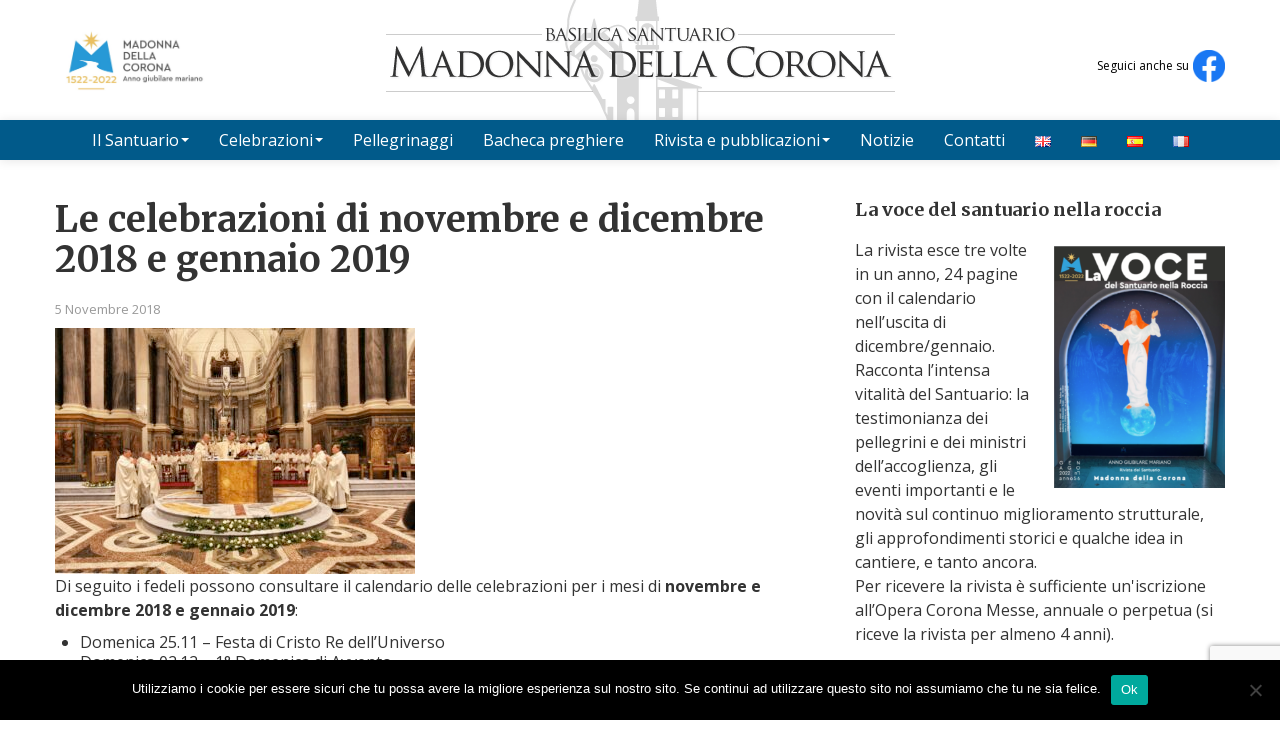

--- FILE ---
content_type: text/html; charset=UTF-8
request_url: https://www.madonnadellacorona.it/le-celebrazioni-di-novembre-e-dicembre-2018-e-gennaio-2019/
body_size: 17553
content:

<!DOCTYPE html>

<html dir="ltr" lang="it-IT" prefix="og: https://ogp.me/ns#">
	
	<head>
		<title>Le celebrazioni di novembre e dicembre 2018 e gennaio 2019 - Santuario Madonna della CoronaSantuario Madonna della Corona</title>
		<meta charset="UTF-8" />
		<meta name="viewport" content="width=device-width, initial-scale=1.0">
				<link rel="pingback" href="https://www.madonnadellacorona.it/xmlrpc.php" />

		<!-- Le fav and touch icons -->
		<link rel="shortcut icon" href="https://www.madonnadellacorona.it/wp-content/themes/rachelbaker-bootstrapwp-Twitter-Bootstrap-for-WordPress-9bc2021/ico/favicon.ico">
		<link rel="apple-touch-icon-precomposed" sizes="144x144" href="https://www.madonnadellacorona.it/wp-content/themes/rachelbaker-bootstrapwp-Twitter-Bootstrap-for-WordPress-9bc2021/ico/apple-touch-icon-144-precomposed.png">
		<link rel="apple-touch-icon-precomposed" sizes="114x114" href="https://www.madonnadellacorona.it/wp-content/themes/rachelbaker-bootstrapwp-Twitter-Bootstrap-for-WordPress-9bc2021/ico/apple-touch-icon-114-precomposed.png">
		<link rel="apple-touch-icon-precomposed" sizes="72x72" href="https://www.madonnadellacorona.it/wp-content/themes/rachelbaker-bootstrapwp-Twitter-Bootstrap-for-WordPress-9bc2021/ico/apple-touch-icon-72-precomposed.png">
		<link rel="apple-touch-icon-precomposed" href="https://www.madonnadellacorona.it/wp-content/themes/rachelbaker-bootstrapwp-Twitter-Bootstrap-for-WordPress-9bc2021/ico/apple-touch-icon-57-precomposed.png">

		<!--[if lt IE 9]>
		<script src="//html5shim.googlecode.com/svn/trunk/html5.js"></script>
		<![endif]-->

        <!-- Google fonts -->
        <link href="https://fonts.googleapis.com/css?family=Merriweather:400,400i,700,700i|Open+Sans:400,400i,700,700i" rel="stylesheet">

	    
		<!-- All in One SEO 4.9.2 - aioseo.com -->
	<meta name="description" content="Di seguito i fedeli possono consultare il calendario delle celebrazioni per i mesi di novembre e dicembre 2018 e gennaio 2019: Domenica 25.11 – Festa di Cristo Re dell’Universo Domenica 02.12 – 1° Domenica di Avvento Venerdì 07.12 – S. Messa prefestiva dell’Immacolata alle ore 16 Sabato 08.12 –Solennità dell ‘Immacolata. Messe alle 9,30 – 10,30" />
	<meta name="robots" content="max-image-preview:large" />
	<meta name="author" content="mattia"/>
	<link rel="canonical" href="https://www.madonnadellacorona.it/le-celebrazioni-di-novembre-e-dicembre-2018-e-gennaio-2019/" />
	<meta name="generator" content="All in One SEO (AIOSEO) 4.9.2" />
		<meta property="og:locale" content="it_IT" />
		<meta property="og:site_name" content="Santuario Madonna della Corona - il santuario nella roccia" />
		<meta property="og:type" content="article" />
		<meta property="og:title" content="Le celebrazioni di novembre e dicembre 2018 e gennaio 2019 - Santuario Madonna della Corona" />
		<meta property="og:description" content="Di seguito i fedeli possono consultare il calendario delle celebrazioni per i mesi di novembre e dicembre 2018 e gennaio 2019: Domenica 25.11 – Festa di Cristo Re dell’Universo Domenica 02.12 – 1° Domenica di Avvento Venerdì 07.12 – S. Messa prefestiva dell’Immacolata alle ore 16 Sabato 08.12 –Solennità dell ‘Immacolata. Messe alle 9,30 – 10,30" />
		<meta property="og:url" content="https://www.madonnadellacorona.it/le-celebrazioni-di-novembre-e-dicembre-2018-e-gennaio-2019/" />
		<meta property="article:published_time" content="2018-11-05T10:55:51+00:00" />
		<meta property="article:modified_time" content="2018-12-21T08:42:55+00:00" />
		<meta name="twitter:card" content="summary_large_image" />
		<meta name="twitter:title" content="Le celebrazioni di novembre e dicembre 2018 e gennaio 2019 - Santuario Madonna della Corona" />
		<meta name="twitter:description" content="Di seguito i fedeli possono consultare il calendario delle celebrazioni per i mesi di novembre e dicembre 2018 e gennaio 2019: Domenica 25.11 – Festa di Cristo Re dell’Universo Domenica 02.12 – 1° Domenica di Avvento Venerdì 07.12 – S. Messa prefestiva dell’Immacolata alle ore 16 Sabato 08.12 –Solennità dell ‘Immacolata. Messe alle 9,30 – 10,30" />
		<script type="application/ld+json" class="aioseo-schema">
			{"@context":"https:\/\/schema.org","@graph":[{"@type":"BlogPosting","@id":"https:\/\/www.madonnadellacorona.it\/le-celebrazioni-di-novembre-e-dicembre-2018-e-gennaio-2019\/#blogposting","name":"Le celebrazioni di novembre e dicembre 2018 e gennaio 2019 - Santuario Madonna della Corona","headline":"Le celebrazioni di novembre e dicembre 2018 e gennaio 2019","author":{"@id":"https:\/\/www.madonnadellacorona.it\/author\/mattia\/#author"},"publisher":{"@id":"https:\/\/www.madonnadellacorona.it\/#organization"},"image":{"@type":"ImageObject","url":"https:\/\/www.madonnadellacorona.it\/wp-content\/uploads\/celebrazione-messa.jpg","width":2048,"height":1399,"caption":"Messa Madonna della Corona"},"datePublished":"2018-11-05T11:55:51+01:00","dateModified":"2018-12-21T09:42:55+01:00","inLanguage":"it-IT","mainEntityOfPage":{"@id":"https:\/\/www.madonnadellacorona.it\/le-celebrazioni-di-novembre-e-dicembre-2018-e-gennaio-2019\/#webpage"},"isPartOf":{"@id":"https:\/\/www.madonnadellacorona.it\/le-celebrazioni-di-novembre-e-dicembre-2018-e-gennaio-2019\/#webpage"},"articleSection":"Notizie, Italiano"},{"@type":"BreadcrumbList","@id":"https:\/\/www.madonnadellacorona.it\/le-celebrazioni-di-novembre-e-dicembre-2018-e-gennaio-2019\/#breadcrumblist","itemListElement":[{"@type":"ListItem","@id":"https:\/\/www.madonnadellacorona.it#listItem","position":1,"name":"Home","item":"https:\/\/www.madonnadellacorona.it","nextItem":{"@type":"ListItem","@id":"https:\/\/www.madonnadellacorona.it\/category\/notizie\/#listItem","name":"Notizie"}},{"@type":"ListItem","@id":"https:\/\/www.madonnadellacorona.it\/category\/notizie\/#listItem","position":2,"name":"Notizie","item":"https:\/\/www.madonnadellacorona.it\/category\/notizie\/","nextItem":{"@type":"ListItem","@id":"https:\/\/www.madonnadellacorona.it\/le-celebrazioni-di-novembre-e-dicembre-2018-e-gennaio-2019\/#listItem","name":"Le celebrazioni di novembre e dicembre 2018 e gennaio 2019"},"previousItem":{"@type":"ListItem","@id":"https:\/\/www.madonnadellacorona.it#listItem","name":"Home"}},{"@type":"ListItem","@id":"https:\/\/www.madonnadellacorona.it\/le-celebrazioni-di-novembre-e-dicembre-2018-e-gennaio-2019\/#listItem","position":3,"name":"Le celebrazioni di novembre e dicembre 2018 e gennaio 2019","previousItem":{"@type":"ListItem","@id":"https:\/\/www.madonnadellacorona.it\/category\/notizie\/#listItem","name":"Notizie"}}]},{"@type":"Organization","@id":"https:\/\/www.madonnadellacorona.it\/#organization","name":"Santuario Madonna della Corona","description":"il santuario nella roccia","url":"https:\/\/www.madonnadellacorona.it\/"},{"@type":"Person","@id":"https:\/\/www.madonnadellacorona.it\/author\/mattia\/#author","url":"https:\/\/www.madonnadellacorona.it\/author\/mattia\/","name":"mattia","image":{"@type":"ImageObject","@id":"https:\/\/www.madonnadellacorona.it\/le-celebrazioni-di-novembre-e-dicembre-2018-e-gennaio-2019\/#authorImage","url":"https:\/\/secure.gravatar.com\/avatar\/1a1bc3130d3e9c356a776dccc4f8eae385136df46b2d23229cc17606abbb4c24?s=96&d=mm&r=g","width":96,"height":96,"caption":"mattia"}},{"@type":"WebPage","@id":"https:\/\/www.madonnadellacorona.it\/le-celebrazioni-di-novembre-e-dicembre-2018-e-gennaio-2019\/#webpage","url":"https:\/\/www.madonnadellacorona.it\/le-celebrazioni-di-novembre-e-dicembre-2018-e-gennaio-2019\/","name":"Le celebrazioni di novembre e dicembre 2018 e gennaio 2019 - Santuario Madonna della Corona","description":"Di seguito i fedeli possono consultare il calendario delle celebrazioni per i mesi di novembre e dicembre 2018 e gennaio 2019: Domenica 25.11 \u2013 Festa di Cristo Re dell\u2019Universo Domenica 02.12 \u2013 1\u00b0 Domenica di Avvento Venerd\u00ec 07.12 \u2013 S. Messa prefestiva dell\u2019Immacolata alle ore 16 Sabato 08.12 \u2013Solennit\u00e0 dell \u2018Immacolata. Messe alle 9,30 \u2013 10,30","inLanguage":"it-IT","isPartOf":{"@id":"https:\/\/www.madonnadellacorona.it\/#website"},"breadcrumb":{"@id":"https:\/\/www.madonnadellacorona.it\/le-celebrazioni-di-novembre-e-dicembre-2018-e-gennaio-2019\/#breadcrumblist"},"author":{"@id":"https:\/\/www.madonnadellacorona.it\/author\/mattia\/#author"},"creator":{"@id":"https:\/\/www.madonnadellacorona.it\/author\/mattia\/#author"},"image":{"@type":"ImageObject","url":"https:\/\/www.madonnadellacorona.it\/wp-content\/uploads\/celebrazione-messa.jpg","@id":"https:\/\/www.madonnadellacorona.it\/le-celebrazioni-di-novembre-e-dicembre-2018-e-gennaio-2019\/#mainImage","width":2048,"height":1399,"caption":"Messa Madonna della Corona"},"primaryImageOfPage":{"@id":"https:\/\/www.madonnadellacorona.it\/le-celebrazioni-di-novembre-e-dicembre-2018-e-gennaio-2019\/#mainImage"},"datePublished":"2018-11-05T11:55:51+01:00","dateModified":"2018-12-21T09:42:55+01:00"},{"@type":"WebSite","@id":"https:\/\/www.madonnadellacorona.it\/#website","url":"https:\/\/www.madonnadellacorona.it\/","name":"Santuario Madonna della Corona","description":"il santuario nella roccia","inLanguage":"it-IT","publisher":{"@id":"https:\/\/www.madonnadellacorona.it\/#organization"}}]}
		</script>
		<!-- All in One SEO -->

<link rel="alternate" type="application/rss+xml" title="Santuario Madonna della Corona &raquo; Feed" href="https://www.madonnadellacorona.it/feed/" />
<link rel="alternate" type="application/rss+xml" title="Santuario Madonna della Corona &raquo; Feed dei commenti" href="https://www.madonnadellacorona.it/comments/feed/" />
<link rel="alternate" title="oEmbed (JSON)" type="application/json+oembed" href="https://www.madonnadellacorona.it/wp-json/oembed/1.0/embed?url=https%3A%2F%2Fwww.madonnadellacorona.it%2Fle-celebrazioni-di-novembre-e-dicembre-2018-e-gennaio-2019%2F&#038;lang=it" />
<link rel="alternate" title="oEmbed (XML)" type="text/xml+oembed" href="https://www.madonnadellacorona.it/wp-json/oembed/1.0/embed?url=https%3A%2F%2Fwww.madonnadellacorona.it%2Fle-celebrazioni-di-novembre-e-dicembre-2018-e-gennaio-2019%2F&#038;format=xml&#038;lang=it" />
		<!-- This site uses the Google Analytics by MonsterInsights plugin v9.11.1 - Using Analytics tracking - https://www.monsterinsights.com/ -->
		<!-- Nota: MonsterInsights non è attualmente configurato su questo sito. Il proprietario del sito deve autenticarsi con Google Analytics nel pannello delle impostazioni di MonsterInsights. -->
					<!-- No tracking code set -->
				<!-- / Google Analytics by MonsterInsights -->
		<style id='wp-img-auto-sizes-contain-inline-css' type='text/css'>
img:is([sizes=auto i],[sizes^="auto," i]){contain-intrinsic-size:3000px 1500px}
/*# sourceURL=wp-img-auto-sizes-contain-inline-css */
</style>
<style id='wp-emoji-styles-inline-css' type='text/css'>

	img.wp-smiley, img.emoji {
		display: inline !important;
		border: none !important;
		box-shadow: none !important;
		height: 1em !important;
		width: 1em !important;
		margin: 0 0.07em !important;
		vertical-align: -0.1em !important;
		background: none !important;
		padding: 0 !important;
	}
/*# sourceURL=wp-emoji-styles-inline-css */
</style>
<style id='wp-block-library-inline-css' type='text/css'>
:root{--wp-block-synced-color:#7a00df;--wp-block-synced-color--rgb:122,0,223;--wp-bound-block-color:var(--wp-block-synced-color);--wp-editor-canvas-background:#ddd;--wp-admin-theme-color:#007cba;--wp-admin-theme-color--rgb:0,124,186;--wp-admin-theme-color-darker-10:#006ba1;--wp-admin-theme-color-darker-10--rgb:0,107,160.5;--wp-admin-theme-color-darker-20:#005a87;--wp-admin-theme-color-darker-20--rgb:0,90,135;--wp-admin-border-width-focus:2px}@media (min-resolution:192dpi){:root{--wp-admin-border-width-focus:1.5px}}.wp-element-button{cursor:pointer}:root .has-very-light-gray-background-color{background-color:#eee}:root .has-very-dark-gray-background-color{background-color:#313131}:root .has-very-light-gray-color{color:#eee}:root .has-very-dark-gray-color{color:#313131}:root .has-vivid-green-cyan-to-vivid-cyan-blue-gradient-background{background:linear-gradient(135deg,#00d084,#0693e3)}:root .has-purple-crush-gradient-background{background:linear-gradient(135deg,#34e2e4,#4721fb 50%,#ab1dfe)}:root .has-hazy-dawn-gradient-background{background:linear-gradient(135deg,#faaca8,#dad0ec)}:root .has-subdued-olive-gradient-background{background:linear-gradient(135deg,#fafae1,#67a671)}:root .has-atomic-cream-gradient-background{background:linear-gradient(135deg,#fdd79a,#004a59)}:root .has-nightshade-gradient-background{background:linear-gradient(135deg,#330968,#31cdcf)}:root .has-midnight-gradient-background{background:linear-gradient(135deg,#020381,#2874fc)}:root{--wp--preset--font-size--normal:16px;--wp--preset--font-size--huge:42px}.has-regular-font-size{font-size:1em}.has-larger-font-size{font-size:2.625em}.has-normal-font-size{font-size:var(--wp--preset--font-size--normal)}.has-huge-font-size{font-size:var(--wp--preset--font-size--huge)}.has-text-align-center{text-align:center}.has-text-align-left{text-align:left}.has-text-align-right{text-align:right}.has-fit-text{white-space:nowrap!important}#end-resizable-editor-section{display:none}.aligncenter{clear:both}.items-justified-left{justify-content:flex-start}.items-justified-center{justify-content:center}.items-justified-right{justify-content:flex-end}.items-justified-space-between{justify-content:space-between}.screen-reader-text{border:0;clip-path:inset(50%);height:1px;margin:-1px;overflow:hidden;padding:0;position:absolute;width:1px;word-wrap:normal!important}.screen-reader-text:focus{background-color:#ddd;clip-path:none;color:#444;display:block;font-size:1em;height:auto;left:5px;line-height:normal;padding:15px 23px 14px;text-decoration:none;top:5px;width:auto;z-index:100000}html :where(.has-border-color){border-style:solid}html :where([style*=border-top-color]){border-top-style:solid}html :where([style*=border-right-color]){border-right-style:solid}html :where([style*=border-bottom-color]){border-bottom-style:solid}html :where([style*=border-left-color]){border-left-style:solid}html :where([style*=border-width]){border-style:solid}html :where([style*=border-top-width]){border-top-style:solid}html :where([style*=border-right-width]){border-right-style:solid}html :where([style*=border-bottom-width]){border-bottom-style:solid}html :where([style*=border-left-width]){border-left-style:solid}html :where(img[class*=wp-image-]){height:auto;max-width:100%}:where(figure){margin:0 0 1em}html :where(.is-position-sticky){--wp-admin--admin-bar--position-offset:var(--wp-admin--admin-bar--height,0px)}@media screen and (max-width:600px){html :where(.is-position-sticky){--wp-admin--admin-bar--position-offset:0px}}

/*# sourceURL=wp-block-library-inline-css */
</style><style id='wp-block-heading-inline-css' type='text/css'>
h1:where(.wp-block-heading).has-background,h2:where(.wp-block-heading).has-background,h3:where(.wp-block-heading).has-background,h4:where(.wp-block-heading).has-background,h5:where(.wp-block-heading).has-background,h6:where(.wp-block-heading).has-background{padding:1.25em 2.375em}h1.has-text-align-left[style*=writing-mode]:where([style*=vertical-lr]),h1.has-text-align-right[style*=writing-mode]:where([style*=vertical-rl]),h2.has-text-align-left[style*=writing-mode]:where([style*=vertical-lr]),h2.has-text-align-right[style*=writing-mode]:where([style*=vertical-rl]),h3.has-text-align-left[style*=writing-mode]:where([style*=vertical-lr]),h3.has-text-align-right[style*=writing-mode]:where([style*=vertical-rl]),h4.has-text-align-left[style*=writing-mode]:where([style*=vertical-lr]),h4.has-text-align-right[style*=writing-mode]:where([style*=vertical-rl]),h5.has-text-align-left[style*=writing-mode]:where([style*=vertical-lr]),h5.has-text-align-right[style*=writing-mode]:where([style*=vertical-rl]),h6.has-text-align-left[style*=writing-mode]:where([style*=vertical-lr]),h6.has-text-align-right[style*=writing-mode]:where([style*=vertical-rl]){rotate:180deg}
/*# sourceURL=https://www.madonnadellacorona.it/wp-includes/blocks/heading/style.min.css */
</style>
<style id='wp-block-image-inline-css' type='text/css'>
.wp-block-image>a,.wp-block-image>figure>a{display:inline-block}.wp-block-image img{box-sizing:border-box;height:auto;max-width:100%;vertical-align:bottom}@media not (prefers-reduced-motion){.wp-block-image img.hide{visibility:hidden}.wp-block-image img.show{animation:show-content-image .4s}}.wp-block-image[style*=border-radius] img,.wp-block-image[style*=border-radius]>a{border-radius:inherit}.wp-block-image.has-custom-border img{box-sizing:border-box}.wp-block-image.aligncenter{text-align:center}.wp-block-image.alignfull>a,.wp-block-image.alignwide>a{width:100%}.wp-block-image.alignfull img,.wp-block-image.alignwide img{height:auto;width:100%}.wp-block-image .aligncenter,.wp-block-image .alignleft,.wp-block-image .alignright,.wp-block-image.aligncenter,.wp-block-image.alignleft,.wp-block-image.alignright{display:table}.wp-block-image .aligncenter>figcaption,.wp-block-image .alignleft>figcaption,.wp-block-image .alignright>figcaption,.wp-block-image.aligncenter>figcaption,.wp-block-image.alignleft>figcaption,.wp-block-image.alignright>figcaption{caption-side:bottom;display:table-caption}.wp-block-image .alignleft{float:left;margin:.5em 1em .5em 0}.wp-block-image .alignright{float:right;margin:.5em 0 .5em 1em}.wp-block-image .aligncenter{margin-left:auto;margin-right:auto}.wp-block-image :where(figcaption){margin-bottom:1em;margin-top:.5em}.wp-block-image.is-style-circle-mask img{border-radius:9999px}@supports ((-webkit-mask-image:none) or (mask-image:none)) or (-webkit-mask-image:none){.wp-block-image.is-style-circle-mask img{border-radius:0;-webkit-mask-image:url('data:image/svg+xml;utf8,<svg viewBox="0 0 100 100" xmlns="http://www.w3.org/2000/svg"><circle cx="50" cy="50" r="50"/></svg>');mask-image:url('data:image/svg+xml;utf8,<svg viewBox="0 0 100 100" xmlns="http://www.w3.org/2000/svg"><circle cx="50" cy="50" r="50"/></svg>');mask-mode:alpha;-webkit-mask-position:center;mask-position:center;-webkit-mask-repeat:no-repeat;mask-repeat:no-repeat;-webkit-mask-size:contain;mask-size:contain}}:root :where(.wp-block-image.is-style-rounded img,.wp-block-image .is-style-rounded img){border-radius:9999px}.wp-block-image figure{margin:0}.wp-lightbox-container{display:flex;flex-direction:column;position:relative}.wp-lightbox-container img{cursor:zoom-in}.wp-lightbox-container img:hover+button{opacity:1}.wp-lightbox-container button{align-items:center;backdrop-filter:blur(16px) saturate(180%);background-color:#5a5a5a40;border:none;border-radius:4px;cursor:zoom-in;display:flex;height:20px;justify-content:center;opacity:0;padding:0;position:absolute;right:16px;text-align:center;top:16px;width:20px;z-index:100}@media not (prefers-reduced-motion){.wp-lightbox-container button{transition:opacity .2s ease}}.wp-lightbox-container button:focus-visible{outline:3px auto #5a5a5a40;outline:3px auto -webkit-focus-ring-color;outline-offset:3px}.wp-lightbox-container button:hover{cursor:pointer;opacity:1}.wp-lightbox-container button:focus{opacity:1}.wp-lightbox-container button:focus,.wp-lightbox-container button:hover,.wp-lightbox-container button:not(:hover):not(:active):not(.has-background){background-color:#5a5a5a40;border:none}.wp-lightbox-overlay{box-sizing:border-box;cursor:zoom-out;height:100vh;left:0;overflow:hidden;position:fixed;top:0;visibility:hidden;width:100%;z-index:100000}.wp-lightbox-overlay .close-button{align-items:center;cursor:pointer;display:flex;justify-content:center;min-height:40px;min-width:40px;padding:0;position:absolute;right:calc(env(safe-area-inset-right) + 16px);top:calc(env(safe-area-inset-top) + 16px);z-index:5000000}.wp-lightbox-overlay .close-button:focus,.wp-lightbox-overlay .close-button:hover,.wp-lightbox-overlay .close-button:not(:hover):not(:active):not(.has-background){background:none;border:none}.wp-lightbox-overlay .lightbox-image-container{height:var(--wp--lightbox-container-height);left:50%;overflow:hidden;position:absolute;top:50%;transform:translate(-50%,-50%);transform-origin:top left;width:var(--wp--lightbox-container-width);z-index:9999999999}.wp-lightbox-overlay .wp-block-image{align-items:center;box-sizing:border-box;display:flex;height:100%;justify-content:center;margin:0;position:relative;transform-origin:0 0;width:100%;z-index:3000000}.wp-lightbox-overlay .wp-block-image img{height:var(--wp--lightbox-image-height);min-height:var(--wp--lightbox-image-height);min-width:var(--wp--lightbox-image-width);width:var(--wp--lightbox-image-width)}.wp-lightbox-overlay .wp-block-image figcaption{display:none}.wp-lightbox-overlay button{background:none;border:none}.wp-lightbox-overlay .scrim{background-color:#fff;height:100%;opacity:.9;position:absolute;width:100%;z-index:2000000}.wp-lightbox-overlay.active{visibility:visible}@media not (prefers-reduced-motion){.wp-lightbox-overlay.active{animation:turn-on-visibility .25s both}.wp-lightbox-overlay.active img{animation:turn-on-visibility .35s both}.wp-lightbox-overlay.show-closing-animation:not(.active){animation:turn-off-visibility .35s both}.wp-lightbox-overlay.show-closing-animation:not(.active) img{animation:turn-off-visibility .25s both}.wp-lightbox-overlay.zoom.active{animation:none;opacity:1;visibility:visible}.wp-lightbox-overlay.zoom.active .lightbox-image-container{animation:lightbox-zoom-in .4s}.wp-lightbox-overlay.zoom.active .lightbox-image-container img{animation:none}.wp-lightbox-overlay.zoom.active .scrim{animation:turn-on-visibility .4s forwards}.wp-lightbox-overlay.zoom.show-closing-animation:not(.active){animation:none}.wp-lightbox-overlay.zoom.show-closing-animation:not(.active) .lightbox-image-container{animation:lightbox-zoom-out .4s}.wp-lightbox-overlay.zoom.show-closing-animation:not(.active) .lightbox-image-container img{animation:none}.wp-lightbox-overlay.zoom.show-closing-animation:not(.active) .scrim{animation:turn-off-visibility .4s forwards}}@keyframes show-content-image{0%{visibility:hidden}99%{visibility:hidden}to{visibility:visible}}@keyframes turn-on-visibility{0%{opacity:0}to{opacity:1}}@keyframes turn-off-visibility{0%{opacity:1;visibility:visible}99%{opacity:0;visibility:visible}to{opacity:0;visibility:hidden}}@keyframes lightbox-zoom-in{0%{transform:translate(calc((-100vw + var(--wp--lightbox-scrollbar-width))/2 + var(--wp--lightbox-initial-left-position)),calc(-50vh + var(--wp--lightbox-initial-top-position))) scale(var(--wp--lightbox-scale))}to{transform:translate(-50%,-50%) scale(1)}}@keyframes lightbox-zoom-out{0%{transform:translate(-50%,-50%) scale(1);visibility:visible}99%{visibility:visible}to{transform:translate(calc((-100vw + var(--wp--lightbox-scrollbar-width))/2 + var(--wp--lightbox-initial-left-position)),calc(-50vh + var(--wp--lightbox-initial-top-position))) scale(var(--wp--lightbox-scale));visibility:hidden}}
/*# sourceURL=https://www.madonnadellacorona.it/wp-includes/blocks/image/style.min.css */
</style>
<style id='wp-block-paragraph-inline-css' type='text/css'>
.is-small-text{font-size:.875em}.is-regular-text{font-size:1em}.is-large-text{font-size:2.25em}.is-larger-text{font-size:3em}.has-drop-cap:not(:focus):first-letter{float:left;font-size:8.4em;font-style:normal;font-weight:100;line-height:.68;margin:.05em .1em 0 0;text-transform:uppercase}body.rtl .has-drop-cap:not(:focus):first-letter{float:none;margin-left:.1em}p.has-drop-cap.has-background{overflow:hidden}:root :where(p.has-background){padding:1.25em 2.375em}:where(p.has-text-color:not(.has-link-color)) a{color:inherit}p.has-text-align-left[style*="writing-mode:vertical-lr"],p.has-text-align-right[style*="writing-mode:vertical-rl"]{rotate:180deg}
/*# sourceURL=https://www.madonnadellacorona.it/wp-includes/blocks/paragraph/style.min.css */
</style>
<style id='global-styles-inline-css' type='text/css'>
:root{--wp--preset--aspect-ratio--square: 1;--wp--preset--aspect-ratio--4-3: 4/3;--wp--preset--aspect-ratio--3-4: 3/4;--wp--preset--aspect-ratio--3-2: 3/2;--wp--preset--aspect-ratio--2-3: 2/3;--wp--preset--aspect-ratio--16-9: 16/9;--wp--preset--aspect-ratio--9-16: 9/16;--wp--preset--color--black: #000000;--wp--preset--color--cyan-bluish-gray: #abb8c3;--wp--preset--color--white: #ffffff;--wp--preset--color--pale-pink: #f78da7;--wp--preset--color--vivid-red: #cf2e2e;--wp--preset--color--luminous-vivid-orange: #ff6900;--wp--preset--color--luminous-vivid-amber: #fcb900;--wp--preset--color--light-green-cyan: #7bdcb5;--wp--preset--color--vivid-green-cyan: #00d084;--wp--preset--color--pale-cyan-blue: #8ed1fc;--wp--preset--color--vivid-cyan-blue: #0693e3;--wp--preset--color--vivid-purple: #9b51e0;--wp--preset--gradient--vivid-cyan-blue-to-vivid-purple: linear-gradient(135deg,rgb(6,147,227) 0%,rgb(155,81,224) 100%);--wp--preset--gradient--light-green-cyan-to-vivid-green-cyan: linear-gradient(135deg,rgb(122,220,180) 0%,rgb(0,208,130) 100%);--wp--preset--gradient--luminous-vivid-amber-to-luminous-vivid-orange: linear-gradient(135deg,rgb(252,185,0) 0%,rgb(255,105,0) 100%);--wp--preset--gradient--luminous-vivid-orange-to-vivid-red: linear-gradient(135deg,rgb(255,105,0) 0%,rgb(207,46,46) 100%);--wp--preset--gradient--very-light-gray-to-cyan-bluish-gray: linear-gradient(135deg,rgb(238,238,238) 0%,rgb(169,184,195) 100%);--wp--preset--gradient--cool-to-warm-spectrum: linear-gradient(135deg,rgb(74,234,220) 0%,rgb(151,120,209) 20%,rgb(207,42,186) 40%,rgb(238,44,130) 60%,rgb(251,105,98) 80%,rgb(254,248,76) 100%);--wp--preset--gradient--blush-light-purple: linear-gradient(135deg,rgb(255,206,236) 0%,rgb(152,150,240) 100%);--wp--preset--gradient--blush-bordeaux: linear-gradient(135deg,rgb(254,205,165) 0%,rgb(254,45,45) 50%,rgb(107,0,62) 100%);--wp--preset--gradient--luminous-dusk: linear-gradient(135deg,rgb(255,203,112) 0%,rgb(199,81,192) 50%,rgb(65,88,208) 100%);--wp--preset--gradient--pale-ocean: linear-gradient(135deg,rgb(255,245,203) 0%,rgb(182,227,212) 50%,rgb(51,167,181) 100%);--wp--preset--gradient--electric-grass: linear-gradient(135deg,rgb(202,248,128) 0%,rgb(113,206,126) 100%);--wp--preset--gradient--midnight: linear-gradient(135deg,rgb(2,3,129) 0%,rgb(40,116,252) 100%);--wp--preset--font-size--small: 13px;--wp--preset--font-size--medium: 20px;--wp--preset--font-size--large: 36px;--wp--preset--font-size--x-large: 42px;--wp--preset--spacing--20: 0.44rem;--wp--preset--spacing--30: 0.67rem;--wp--preset--spacing--40: 1rem;--wp--preset--spacing--50: 1.5rem;--wp--preset--spacing--60: 2.25rem;--wp--preset--spacing--70: 3.38rem;--wp--preset--spacing--80: 5.06rem;--wp--preset--shadow--natural: 6px 6px 9px rgba(0, 0, 0, 0.2);--wp--preset--shadow--deep: 12px 12px 50px rgba(0, 0, 0, 0.4);--wp--preset--shadow--sharp: 6px 6px 0px rgba(0, 0, 0, 0.2);--wp--preset--shadow--outlined: 6px 6px 0px -3px rgb(255, 255, 255), 6px 6px rgb(0, 0, 0);--wp--preset--shadow--crisp: 6px 6px 0px rgb(0, 0, 0);}:where(.is-layout-flex){gap: 0.5em;}:where(.is-layout-grid){gap: 0.5em;}body .is-layout-flex{display: flex;}.is-layout-flex{flex-wrap: wrap;align-items: center;}.is-layout-flex > :is(*, div){margin: 0;}body .is-layout-grid{display: grid;}.is-layout-grid > :is(*, div){margin: 0;}:where(.wp-block-columns.is-layout-flex){gap: 2em;}:where(.wp-block-columns.is-layout-grid){gap: 2em;}:where(.wp-block-post-template.is-layout-flex){gap: 1.25em;}:where(.wp-block-post-template.is-layout-grid){gap: 1.25em;}.has-black-color{color: var(--wp--preset--color--black) !important;}.has-cyan-bluish-gray-color{color: var(--wp--preset--color--cyan-bluish-gray) !important;}.has-white-color{color: var(--wp--preset--color--white) !important;}.has-pale-pink-color{color: var(--wp--preset--color--pale-pink) !important;}.has-vivid-red-color{color: var(--wp--preset--color--vivid-red) !important;}.has-luminous-vivid-orange-color{color: var(--wp--preset--color--luminous-vivid-orange) !important;}.has-luminous-vivid-amber-color{color: var(--wp--preset--color--luminous-vivid-amber) !important;}.has-light-green-cyan-color{color: var(--wp--preset--color--light-green-cyan) !important;}.has-vivid-green-cyan-color{color: var(--wp--preset--color--vivid-green-cyan) !important;}.has-pale-cyan-blue-color{color: var(--wp--preset--color--pale-cyan-blue) !important;}.has-vivid-cyan-blue-color{color: var(--wp--preset--color--vivid-cyan-blue) !important;}.has-vivid-purple-color{color: var(--wp--preset--color--vivid-purple) !important;}.has-black-background-color{background-color: var(--wp--preset--color--black) !important;}.has-cyan-bluish-gray-background-color{background-color: var(--wp--preset--color--cyan-bluish-gray) !important;}.has-white-background-color{background-color: var(--wp--preset--color--white) !important;}.has-pale-pink-background-color{background-color: var(--wp--preset--color--pale-pink) !important;}.has-vivid-red-background-color{background-color: var(--wp--preset--color--vivid-red) !important;}.has-luminous-vivid-orange-background-color{background-color: var(--wp--preset--color--luminous-vivid-orange) !important;}.has-luminous-vivid-amber-background-color{background-color: var(--wp--preset--color--luminous-vivid-amber) !important;}.has-light-green-cyan-background-color{background-color: var(--wp--preset--color--light-green-cyan) !important;}.has-vivid-green-cyan-background-color{background-color: var(--wp--preset--color--vivid-green-cyan) !important;}.has-pale-cyan-blue-background-color{background-color: var(--wp--preset--color--pale-cyan-blue) !important;}.has-vivid-cyan-blue-background-color{background-color: var(--wp--preset--color--vivid-cyan-blue) !important;}.has-vivid-purple-background-color{background-color: var(--wp--preset--color--vivid-purple) !important;}.has-black-border-color{border-color: var(--wp--preset--color--black) !important;}.has-cyan-bluish-gray-border-color{border-color: var(--wp--preset--color--cyan-bluish-gray) !important;}.has-white-border-color{border-color: var(--wp--preset--color--white) !important;}.has-pale-pink-border-color{border-color: var(--wp--preset--color--pale-pink) !important;}.has-vivid-red-border-color{border-color: var(--wp--preset--color--vivid-red) !important;}.has-luminous-vivid-orange-border-color{border-color: var(--wp--preset--color--luminous-vivid-orange) !important;}.has-luminous-vivid-amber-border-color{border-color: var(--wp--preset--color--luminous-vivid-amber) !important;}.has-light-green-cyan-border-color{border-color: var(--wp--preset--color--light-green-cyan) !important;}.has-vivid-green-cyan-border-color{border-color: var(--wp--preset--color--vivid-green-cyan) !important;}.has-pale-cyan-blue-border-color{border-color: var(--wp--preset--color--pale-cyan-blue) !important;}.has-vivid-cyan-blue-border-color{border-color: var(--wp--preset--color--vivid-cyan-blue) !important;}.has-vivid-purple-border-color{border-color: var(--wp--preset--color--vivid-purple) !important;}.has-vivid-cyan-blue-to-vivid-purple-gradient-background{background: var(--wp--preset--gradient--vivid-cyan-blue-to-vivid-purple) !important;}.has-light-green-cyan-to-vivid-green-cyan-gradient-background{background: var(--wp--preset--gradient--light-green-cyan-to-vivid-green-cyan) !important;}.has-luminous-vivid-amber-to-luminous-vivid-orange-gradient-background{background: var(--wp--preset--gradient--luminous-vivid-amber-to-luminous-vivid-orange) !important;}.has-luminous-vivid-orange-to-vivid-red-gradient-background{background: var(--wp--preset--gradient--luminous-vivid-orange-to-vivid-red) !important;}.has-very-light-gray-to-cyan-bluish-gray-gradient-background{background: var(--wp--preset--gradient--very-light-gray-to-cyan-bluish-gray) !important;}.has-cool-to-warm-spectrum-gradient-background{background: var(--wp--preset--gradient--cool-to-warm-spectrum) !important;}.has-blush-light-purple-gradient-background{background: var(--wp--preset--gradient--blush-light-purple) !important;}.has-blush-bordeaux-gradient-background{background: var(--wp--preset--gradient--blush-bordeaux) !important;}.has-luminous-dusk-gradient-background{background: var(--wp--preset--gradient--luminous-dusk) !important;}.has-pale-ocean-gradient-background{background: var(--wp--preset--gradient--pale-ocean) !important;}.has-electric-grass-gradient-background{background: var(--wp--preset--gradient--electric-grass) !important;}.has-midnight-gradient-background{background: var(--wp--preset--gradient--midnight) !important;}.has-small-font-size{font-size: var(--wp--preset--font-size--small) !important;}.has-medium-font-size{font-size: var(--wp--preset--font-size--medium) !important;}.has-large-font-size{font-size: var(--wp--preset--font-size--large) !important;}.has-x-large-font-size{font-size: var(--wp--preset--font-size--x-large) !important;}
/*# sourceURL=global-styles-inline-css */
</style>

<style id='classic-theme-styles-inline-css' type='text/css'>
/*! This file is auto-generated */
.wp-block-button__link{color:#fff;background-color:#32373c;border-radius:9999px;box-shadow:none;text-decoration:none;padding:calc(.667em + 2px) calc(1.333em + 2px);font-size:1.125em}.wp-block-file__button{background:#32373c;color:#fff;text-decoration:none}
/*# sourceURL=/wp-includes/css/classic-themes.min.css */
</style>
<link rel='stylesheet' id='contact-form-7-css' href='https://www.madonnadellacorona.it/wp-content/plugins/contact-form-7/includes/css/styles.css?ver=6.1.4' type='text/css' media='all' />
<link rel='stylesheet' id='cookie-notice-front-css' href='https://www.madonnadellacorona.it/wp-content/plugins/cookie-notice/css/front.min.css?ver=2.5.11' type='text/css' media='all' />
<link rel='stylesheet' id='bootstrapwp-css' href='https://www.madonnadellacorona.it/wp-content/themes/rachelbaker-bootstrapwp-Twitter-Bootstrap-for-WordPress-9bc2021/css/bootstrapwp.css?ver=0.90' type='text/css' media='all' />
<link rel='stylesheet' id='prettify-css' href='https://www.madonnadellacorona.it/wp-content/themes/rachelbaker-bootstrapwp-Twitter-Bootstrap-for-WordPress-9bc2021/js/google-code-prettify/prettify.css?ver=1.0' type='text/css' media='all' />
<link rel='stylesheet' id='customstyle-css' href='https://www.madonnadellacorona.it/wp-content/themes/rachelbaker-bootstrapwp-Twitter-Bootstrap-for-WordPress-9bc2021/style.css?ver=6.9' type='text/css' media='all' />
<link rel='stylesheet' id='flex-style-css' href='https://www.madonnadellacorona.it/wp-content/themes/rachelbaker-bootstrapwp-Twitter-Bootstrap-for-WordPress-9bc2021/includes/slider/css/flexslider.css?ver=6.9' type='text/css' media='all' />
<script type="text/javascript" id="cookie-notice-front-js-before">
/* <![CDATA[ */
var cnArgs = {"ajaxUrl":"https:\/\/www.madonnadellacorona.it\/wp-admin\/admin-ajax.php","nonce":"e34fbac26e","hideEffect":"fade","position":"bottom","onScroll":false,"onScrollOffset":100,"onClick":false,"cookieName":"cookie_notice_accepted","cookieTime":2592000,"cookieTimeRejected":2592000,"globalCookie":false,"redirection":false,"cache":false,"revokeCookies":false,"revokeCookiesOpt":"automatic"};

//# sourceURL=cookie-notice-front-js-before
/* ]]> */
</script>
<script type="text/javascript" src="https://www.madonnadellacorona.it/wp-content/plugins/cookie-notice/js/front.min.js?ver=2.5.11" id="cookie-notice-front-js"></script>
<script type="text/javascript" src="https://www.madonnadellacorona.it/wp-includes/js/jquery/jquery.min.js?ver=3.7.1" id="jquery-core-js"></script>
<script type="text/javascript" src="https://www.madonnadellacorona.it/wp-includes/js/jquery/jquery-migrate.min.js?ver=3.4.1" id="jquery-migrate-js"></script>
<link rel="https://api.w.org/" href="https://www.madonnadellacorona.it/wp-json/" /><link rel="alternate" title="JSON" type="application/json" href="https://www.madonnadellacorona.it/wp-json/wp/v2/posts/1589" /><link rel="EditURI" type="application/rsd+xml" title="RSD" href="https://www.madonnadellacorona.it/xmlrpc.php?rsd" />
<meta name="generator" content="WordPress 6.9" />
<link rel='shortlink' href='https://www.madonnadellacorona.it/?p=1589' />
<script type="text/javascript">
(function(url){
	if(/(?:Chrome\/26\.0\.1410\.63 Safari\/537\.31|WordfenceTestMonBot)/.test(navigator.userAgent)){ return; }
	var addEvent = function(evt, handler) {
		if (window.addEventListener) {
			document.addEventListener(evt, handler, false);
		} else if (window.attachEvent) {
			document.attachEvent('on' + evt, handler);
		}
	};
	var removeEvent = function(evt, handler) {
		if (window.removeEventListener) {
			document.removeEventListener(evt, handler, false);
		} else if (window.detachEvent) {
			document.detachEvent('on' + evt, handler);
		}
	};
	var evts = 'contextmenu dblclick drag dragend dragenter dragleave dragover dragstart drop keydown keypress keyup mousedown mousemove mouseout mouseover mouseup mousewheel scroll'.split(' ');
	var logHuman = function() {
		if (window.wfLogHumanRan) { return; }
		window.wfLogHumanRan = true;
		var wfscr = document.createElement('script');
		wfscr.type = 'text/javascript';
		wfscr.async = true;
		wfscr.src = url + '&r=' + Math.random();
		(document.getElementsByTagName('head')[0]||document.getElementsByTagName('body')[0]).appendChild(wfscr);
		for (var i = 0; i < evts.length; i++) {
			removeEvent(evts[i], logHuman);
		}
	};
	for (var i = 0; i < evts.length; i++) {
		addEvent(evts[i], logHuman);
	}
})('//www.madonnadellacorona.it/?wordfence_lh=1&hid=EE6FDD0050DFC2F25725D6195E7737D2');
</script>		<script type="text/javascript" charset="utf-8">
			jQuery(window).load(function() {
			  jQuery('.flexslider').flexslider({
			    animation: "fade",
			    direction: "horizontal",
			    directionNav: false,
		    	slideshowSpeed: 6000,
		    	animationSpeed: 1000
			  });
			});
		</script>
			
		<!-- Google Tag Manager -->
		<script>(function(w,d,s,l,i){w[l]=w[l]||[];w[l].push({'gtm.start':
															  new Date().getTime(),event:'gtm.js'});var f=d.getElementsByTagName(s)[0],
				j=d.createElement(s),dl=l!='dataLayer'?'&l='+l:'';j.async=true;j.src=
					'https://www.googletagmanager.com/gtm.js?id='+i+dl;f.parentNode.insertBefore(j,f);
									})(window,document,'script','dataLayer','GTM-MPBZCC6');</script>
		<!-- End Google Tag Manager -->
  </head>
  
  <body class="wp-singular post-template-default single single-post postid-1589 single-format-standard wp-theme-rachelbaker-bootstrapwp-Twitter-Bootstrap-for-WordPress-9bc2021 cookies-not-set post-le-celebrazioni-di-novembre-e-dicembre-2018-e-gennaio-2019" data-spy="scroll" data-target=".bs-docs-sidebar" data-offset="10">
  	<!-- Google Tag Manager (noscript) -->
	  <noscript><iframe src="https://www.googletagmanager.com/ns.html?id=GTM-MPBZCC6"
						height="0" width="0" style="display:none;visibility:hidden"></iframe></noscript>
	  <!-- End Google Tag Manager (noscript) -->
  	<header id="siteheader" class="" role="banner">
			
		<img src="/wp-content/uploads/Madonna_della_Corona-Giubileo-logo_ridotto.jpg" class="logo_mdc" />
		
		<div id="brandbar">
			<div class="container">
				<div class="row-fluid">
					<div class="span6 offset3">
						<a class="brand" href="https://www.madonnadellacorona.it/" title="Santuario Madonna della Corona" rel="home">
							<img src="https://www.madonnadellacorona.it/wp-content/themes/rachelbaker-bootstrapwp-Twitter-Bootstrap-for-WordPress-9bc2021/img/logo-mdc.png" alt="" />
						</a>
					</div>
				</div>
			</div> 
		</div><!-- End #brandbar -->
		
		<div class="facebook-logo">
		<span>Seguici anche su</span>
		<a class="" href="https://www.facebook.com/madonnadellacorona" target="_blank"><img src="/wp-content/uploads/facebook.png" width="32" /></a>
		</div>
		
		<div class="navbar navbar-relative-top">
			<div class="navbar-inner">
				<div class="container">
					<button type="button" class="btn btn-navbar" data-toggle="collapse" data-target=".nav-collapse">
						<span class="icon-bar"></span>
						<span class="icon-bar"></span>
						<span class="icon-bar"></span>
					</button>
					<div class="nav-collapse"><ul id="main-menu" class="nav"><li id="menu-item-31" class="menu-item menu-item-type-custom menu-item-object-custom menu-item-has-children menu-item-31"><a>Il Santuario</a>
<ul class="dropdown-menu">
	<li id="menu-item-993" class="menu-item menu-item-type-post_type menu-item-object-page current-post-parent menu-item-993"><a href="https://www.madonnadellacorona.it/presentazione-e-storia/">Presentazione e storia</a></li>
	<li id="menu-item-2282" class="menu-item menu-item-type-custom menu-item-object-custom menu-item-2282"><a href="https://www.madonnadellacorona.it/come-raggiungere-il-santuario/">Come raggiungere il Santuario</a></li>
	<li id="menu-item-1172" class="menu-item menu-item-type-post_type menu-item-object-page menu-item-1172"><a href="https://www.madonnadellacorona.it/residenza-stella-alpina/">Residenza Stella Alpina</a></li>
	<li id="menu-item-1173" class="menu-item menu-item-type-post_type menu-item-object-page menu-item-1173"><a href="https://www.madonnadellacorona.it/bar-al-santuario/">Bar Al Santuario</a></li>
</ul>
</li>
<li id="menu-item-32" class="menu-item menu-item-type-custom menu-item-object-custom menu-item-has-children menu-item-32"><a>Celebrazioni</a>
<ul class="dropdown-menu">
	<li id="menu-item-1181" class="menu-item menu-item-type-post_type menu-item-object-page menu-item-1181"><a href="https://www.madonnadellacorona.it/messe-e-celebrazioni/">Messe e celebrazioni</a></li>
	<li id="menu-item-1177" class="menu-item menu-item-type-post_type menu-item-object-page menu-item-1177"><a href="https://www.madonnadellacorona.it/opera-corona-messe/">Opera Corona Messe</a></li>
</ul>
</li>
<li id="menu-item-1182" class="menu-item menu-item-type-post_type menu-item-object-page menu-item-1182"><a href="https://www.madonnadellacorona.it/pellegrinaggi/">Pellegrinaggi</a></li>
<li id="menu-item-1175" class="menu-item menu-item-type-post_type menu-item-object-page menu-item-1175"><a href="https://www.madonnadellacorona.it/bacheca-preghiere/">Bacheca preghiere</a></li>
<li id="menu-item-45" class="menu-item menu-item-type-custom menu-item-object-custom menu-item-has-children menu-item-45"><a>Rivista e pubblicazioni</a>
<ul class="dropdown-menu">
	<li id="menu-item-1204" class="menu-item menu-item-type-taxonomy menu-item-object-category menu-item-1204"><a href="https://www.madonnadellacorona.it/category/rivista/">Rivista</a></li>
	<li id="menu-item-1205" class="menu-item menu-item-type-taxonomy menu-item-object-category menu-item-1205"><a href="https://www.madonnadellacorona.it/category/libri/">Libri</a></li>
	<li id="menu-item-1206" class="menu-item menu-item-type-taxonomy menu-item-object-category menu-item-1206"><a href="https://www.madonnadellacorona.it/category/audio-e-video/">Audio e Video</a></li>
</ul>
</li>
<li id="menu-item-1203" class="menu-item menu-item-type-taxonomy menu-item-object-category current-post-ancestor current-menu-parent current-post-parent menu-item-1203"><a href="https://www.madonnadellacorona.it/category/notizie/">Notizie</a></li>
<li id="menu-item-1176" class="menu-item menu-item-type-post_type menu-item-object-page menu-item-1176"><a href="https://www.madonnadellacorona.it/contatti/">Contatti</a></li>
<li id="menu-item-953-en" class="lang-item lang-item-26 lang-item-en no-translation lang-item-first menu-item menu-item-type-custom menu-item-object-custom menu-item-953-en"><a href="https://www.madonnadellacorona.it/en/home-3/" hreflang="en-GB" lang="en-GB"><img src="[data-uri]" alt="English" width="16" height="11" style="width: 16px; height: 11px;" /></a></li>
<li id="menu-item-953-de" class="lang-item lang-item-30 lang-item-de no-translation menu-item menu-item-type-custom menu-item-object-custom menu-item-953-de"><a href="https://www.madonnadellacorona.it/de/home-4/" hreflang="de-DE" lang="de-DE"><img src="[data-uri]" alt="Deutsch" width="16" height="11" style="width: 16px; height: 11px;" /></a></li>
<li id="menu-item-953-es" class="lang-item lang-item-34 lang-item-es no-translation menu-item menu-item-type-custom menu-item-object-custom menu-item-953-es"><a href="https://www.madonnadellacorona.it/es/home-5/" hreflang="es-ES" lang="es-ES"><img src="[data-uri]" alt="Español" width="16" height="11" style="width: 16px; height: 11px;" /></a></li>
<li id="menu-item-953-fr" class="lang-item lang-item-38 lang-item-fr no-translation menu-item menu-item-type-custom menu-item-object-custom menu-item-953-fr"><a href="https://www.madonnadellacorona.it/fr/home-6/" hreflang="fr-FR" lang="fr-FR"><img src="[data-uri]" alt="Français" width="16" height="11" style="width: 16px; height: 11px;" /></a></li>
</ul></div>				</div>
			</div>
		</div><!-- End .navbar -->
  	
  	</header><!-- End Header -->
    
    <!-- Begin Template Content -->
   
   <div class="container">
        
        <div class="row content">
	        <div class="span8">
		    	
		    	<header class="post-title">
			    	<h1>Le celebrazioni di novembre e dicembre 2018 e gennaio 2019</h1>
			    </header>
		        
		         
		        	<p class="meta">5 Novembre 2018</p>
       			
		        <img width="360" height="246" src="https://www.madonnadellacorona.it/wp-content/uploads/celebrazione-messa-360x246.jpg" class="attachment-medium size-medium wp-post-image" alt="Messa Madonna della Corona" decoding="async" fetchpriority="high" srcset="https://www.madonnadellacorona.it/wp-content/uploads/celebrazione-messa-360x246.jpg 360w, https://www.madonnadellacorona.it/wp-content/uploads/celebrazione-messa-770x526.jpg 770w, https://www.madonnadellacorona.it/wp-content/uploads/celebrazione-messa-768x525.jpg 768w, https://www.madonnadellacorona.it/wp-content/uploads/celebrazione-messa-1536x1049.jpg 1536w, https://www.madonnadellacorona.it/wp-content/uploads/celebrazione-messa-160x109.jpg 160w, https://www.madonnadellacorona.it/wp-content/uploads/celebrazione-messa.jpg 2048w" sizes="(max-width: 360px) 100vw, 360px" />		        <p>Di seguito i fedeli possono consultare il calendario delle celebrazioni per i mesi di <strong>novembre e dicembre 2018 e gennaio 2019</strong>:</p>
<ul>
<li>Domenica 25.11 – Festa di Cristo Re dell’Universo</li>
<li>Domenica 02.12 – 1° Domenica di Avvento</li>
<li>Venerdì 07.12 – S. Messa prefestiva dell’Immacolata alle ore 16</li>
<li>Sabato 08.12 –Solennità dell ‘Immacolata. Messe alle 9,30 – 10,30 – 12 – 15,30 – 16,30</li>
<li>Lunedì 24.12 – Messa della Vigilia di Natale alle ore 16 – Messa della Notte alle 24 preceduta dalla Veglia di preghiera alle ore 23,30</li>
<li>Martedì 25.12 – Solennità del Natale di Gesù &#8211; Messe alle 10,30 e alle 15,30</li>
<li>Mercoledì 26.12 – Festa di S. Stefano – Messe alle 10,30 e alle 15,30</li>
<li>Domenica 30.12 – Festa della Sacra Famiglia di Nazareth – Messe alle 10,30 e alle 15,30</li>
<li>Lunedì 31.12 – Ultimo dell’anno – Messa con canto Te Deum alle ore 16 – Prefestiva</li>
<li>Martedì 01.01 – Solennità di Maria Madre di Dio e Giornata Mondiale della Pace – Messe 10,30 e 15,30</li>
<li>Domenica 06.01 – Solennità dell’Epifania del Signore</li>
<li>Domenica 13.01 – Festa del Battesimo di Gesù – Giornata Mondiale del Migrante</li>
</ul>
		        
				
								
			</div><!-- End .span8 -->
			
			
		<div id="sitesidebar" class="span4 sidebar-pages">

			<!-- Sidebar dinamica con widgets -->
			<div class="">
		    	<div id="block-2" class="widget widget_block">
<h4 class="wp-block-heading">La voce del santuario nella roccia</h4>
</div><div id="block-7" class="widget widget_block widget_media_image">
<div class="wp-block-image"><figure class="alignright size-full is-resized"><img loading="lazy" decoding="async" src="http://www.madonnadellacorona.it/wp-content/uploads/2.png" alt="" class="wp-image-2482" width="171" height="242" srcset="https://www.madonnadellacorona.it/wp-content/uploads/2.png 452w, https://www.madonnadellacorona.it/wp-content/uploads/2-254x360.png 254w, https://www.madonnadellacorona.it/wp-content/uploads/2-85x120.png 85w" sizes="auto, (max-width: 171px) 100vw, 171px" /></figure></div>
</div><div id="block-3" class="widget widget_block widget_text">
<p>La rivista esce tre volte in un anno, 24 pagine con il calendario nell’uscita di dicembre/gennaio. Racconta l’intensa vitalità del Santuario: la testimonianza dei pellegrini e dei ministri dell’accoglienza, gli eventi importanti e le novità sul continuo miglioramento strutturale, gli approfondimenti storici e qualche idea in cantiere, e tanto ancora. <br>Per ricevere la rivista è sufficiente un'iscrizione all’Opera Corona Messe, annuale o perpetua (si riceve la rivista per almeno 4 anni).</p>
</div><div id="block-5" class="widget widget_block widget_text">
<p><a href="http://www.madonnadellacorona.it/opera-corona-messe/"><strong>ISCRIVITI ALL'OPERA CORONA MESSE</strong></a></p>
</div><div id="block-6" class="widget widget_block"></div>		    </div>
			
			<!-- Visualizza il box ultima preghiera solo se non siamo nella pagina "Bacheca preghiere" -->
			 
			<div id="preghiere-wrap" class="well">
								
								<div id="preghiere-prev" class="">
					<blockquote>
						<p>madonnina tu lo sai che cosa cè nel mio cuore in questo momento pensaci tu</p>
						<small>antonietta</small>
					</blockquote>
				</div>
								
				<aside class="">
					<h4>Preghiere</h4>
					<p>Sulla nostra bacheca raccogliamo e pubblichiamo tutti i vostri pensieri</p>
					<a href="https://www.madonnadellacorona.it/bacheca-preghiere/"><button class="btn btn-default">Scrivi la tua preghiera</button></a>
				</aside>
			</div><!-- End .preghiere-wrap -->
			
			<!-- Visualizza il box ultime notizie solo se non siamo nella categoria "Notizie" -->
			 
			<div id="notizie-wrap" class="">
												
				<div id="news-prev" class="">
					<h4>Orari delle celebrazioni del tempo di Natale al Santuario di Madonna della Corona</h4>
					<p class="meta">11 Dicembre 2025</p>
					<a href="https://www.madonnadellacorona.it/orari-delle-celebrazioni-del-tempo-di-natale-al-santuario-di-madonna-della-corona/"><img width="80" height="80" src="https://www.madonnadellacorona.it/wp-content/uploads/Corona-natale-2025-80x80.png" class="thumbnail wp-post-image" alt="" decoding="async" loading="lazy" /></a>
					<p>Il Santuario augura a tutti buone feste e invita a partecipare alle liturgie del tempo di Natale che avranno i seguenti orari: 24 dicembre &#8211; VIGILIA 10.30: S. Messa del giorno Ore 23.00 VEGLIA DI PREGHIERA Ore 24.00 SANTA MESSA DELLA NOTTE DI NATALE 25 dicembre &#8211; SANTO NATALE Sante Messe: 10.30 e 15.30 26</p>
... <a href="https://www.madonnadellacorona.it/orari-delle-celebrazioni-del-tempo-di-natale-al-santuario-di-madonna-della-corona/">Continua a leggere</a>.				</div>
							
								
				<div id="news-prev" class="">
					<h4>EFFATA – MESSE DI GUARIGIONE IN TEMPO DI AVVENTO Nelle domeniche che portano al Natale, alle ore 15.00</h4>
					<p class="meta">27 Novembre 2025</p>
					<a href="https://www.madonnadellacorona.it/effata-messe-di-guarigione-in-tempo-di-avvento-nelle-domeniche-che-portano-al-natale-alle-ore-15-00/"><img width="80" height="80" src="https://www.madonnadellacorona.it/wp-content/uploads/effata-2025-COP-80x80.jpeg" class="thumbnail wp-post-image" alt="" decoding="async" loading="lazy" /></a>
					<p>Domeniche di Avvento: un tempo di grazia e preghiera! Riprendono al Santuario della Madonna della Corona le messe di guarigione dell’anima e del corpo EFFATA a cura dei ministri della consolazione. Durante la messa domenicale delle ore 15.00 vivremo un intenso momento di preghiera e invocazione di guarigione, culminando con una benedizione speciale per ogni</p>
... <a href="https://www.madonnadellacorona.it/effata-messe-di-guarigione-in-tempo-di-avvento-nelle-domeniche-che-portano-al-natale-alle-ore-15-00/">Continua a leggere</a>.				</div>
							
								
				<div id="news-prev" class="">
					<h4>FESTA DELLA BEATA MARIA VERGINE ADDOLORATA</h4>
					<p class="meta">10 Settembre 2025</p>
					<a href="https://www.madonnadellacorona.it/festa-della-beata-maria-vergine-addolorata/"><img width="80" height="80" src="https://www.madonnadellacorona.it/wp-content/uploads/ADDOLORATA-2025-MADONNA-DELLA-CORONA-1-80x80.png" class="thumbnail wp-post-image" alt="" decoding="async" loading="lazy" /></a>
					<p>DOMENICA 21 SETTEMBRE 2025 Possibilità di Indulgenza plenaria Il Santuario di Madonna della Corona è dedicato alla Madonna Addolorata che la chiesa celebra il 15 settembre. Le celebrazioni della festività si svolgeranno al santuario domenica 21 settembre. Alle ore 10,30 si celebra la&nbsp;messa solenne&nbsp;e alle 16.00 la tradizionale&nbsp;benedizione dei bambini&nbsp;di inizio anno scolastico. Le messe</p>
... <a href="https://www.madonnadellacorona.it/festa-della-beata-maria-vergine-addolorata/">Continua a leggere</a>.				</div>
							
								
<!--
				<aside class="">
					<h4>Notizie</h4>
					<p>Resta sempre aggiornato sulle nostre attività, sulle celebrazioni delle funzioni religiose e sugli eventi organizzati dal Santuario della Madonna della Corona</p>
					<a href="https://www.madonnadellacorona.it/category/notizie/"><button class="btn btn-warning">Leggi tutte le notizie</button></a>
				</aside>
-->
			</div><!-- End .notizie-wrap -->
			
			
		</div><!-- End .span4 -->
	
	</div><!-- End .row .content -->
</div><!-- End .container -->


	<!-- End Template Content -->
      
	<footer id="sitefooter" role="contentinfo">
		
		<div id="footer-widget-wrap" class="row-fluid">
			<div class="container">
		      <div class="span3"><div id="text-6" class="widget widget_text"><h3>Santuari amici</h3>			<div class="textwidget"><ul>
<li><a href="http://www.sacromontedivarallo.it/" target="_blank" rel="noopener">Sacro Monte di Varallo</a></li>
<li><a href="http://www.santuario.it/" target="_blank" rel="noopener">Santuario di Pompei</a></li>
<li><a href="http://www.laconsolata.org/" target="_blank" rel="noopener">Santuario della Consolata</a></li>
<li><a href="https://www.santuariofontanellato.com/" target="_blank" rel="noopener">Santuario della Beata Vergine del Rosario</a></li>
<li><a href="http://www.santuariodelfrassino.it/" target="_blank" rel="noopener">Santuario Madonna del Frassino</a></li>
</ul>
</div>
		</div></div><div class="span3"><div id="text-7" class="widget widget_text"><h3>Siti consigliati</h3>			<div class="textwidget"><ul>
<li><a href="http://www.vatican.va/" target="_blank" rel="noopener">Vaticano</a></li>
<li><a href="http://www.diocesiverona.it/" target="_blank" rel="noopener">Diocesi di Verona</a></li>
<li><a href="http://www.azionecattolica.it/" target="_blank" rel="noopener">Azione Cattolica Italiana</a></li>
<li><a href="http://www.caritasitaliana.it/" target="_blank" rel="noopener">Caritas Italiana</a></li>
</ul>
</div>
		</div></div><div class="span3"><div id="text-9" class="widget widget_text"><h3>Seguici e sostienici</h3>			<div class="textwidget"><ul>
<li><a href="https://www.facebook.com/madonnadellacorona" target="_blank" rel="noopener">Seguici su facebook</a></li>
<li><a href="https://www.madonnadellacorona.it/aiuta-il-santuario/">Aiuta il Santuario</a></li>
<li><a href="https://www.madonnadellacorona.it/category/rivista/">Abbonati alla nostra rivista</a></li>
<li><a href="https://www.madonnadellacorona.it/opera-corona-messe/">Prenota una Santa Messa</a></li>
</ul>
</div>
		</div></div><div class="span3"><div id="text-8" class="widget widget_text"><h3>Contatti</h3>			<div class="textwidget"><p>Santuario Basilica<br />
Madonna della Corona</p>
<p>Località Santuario, 1<br />
Spiazzi di  Ferrara di Monte Baldo<br />
37020, Verona, Italy</p>
<p>Tel. e Fax (+39) 045 7220014<br />
Email <a href="mailto:info@madonnadellacorona.it">info@madonnadellacorona.it</a></p>
</div>
		</div></div>		    </div>
		</div>
		
		<div id="bottombar">
			<div class="container">
		    	<p>&copy; 2026 Santuario Madonna della Corona • C.F. 00108330234 • 
					<a href="https://www.iubenda.com/privacy-policy/14389775" target="_blank">Privacy e cookie policy</a>					</p>					
                    
                    
                    
                    <!-- <a href="https://www.iubenda.com/privacy-policy/14389775" class="iubenda-white iubenda-embed" title="Privacy Policy ">Privacy Policy</a><script type="text/javascript">(function (w,d) {var loader = function () {var s = d.createElement("script"), tag = d.getElementsByTagName("script")[0]; s.src="https://cdn.iubenda.com/iubenda.js"; tag.parentNode.insertBefore(s,tag);}; if(w.addEventListener){w.addEventListener("load", loader, false);}else if(w.attachEvent){w.attachEvent("onload", loader);}else{w.onload = loader;}})(window, document);</script>  -->
		    </div>
		</div>
		
	</footer>

	<script type="speculationrules">
{"prefetch":[{"source":"document","where":{"and":[{"href_matches":"/*"},{"not":{"href_matches":["/wp-*.php","/wp-admin/*","/wp-content/uploads/*","/wp-content/*","/wp-content/plugins/*","/wp-content/themes/rachelbaker-bootstrapwp-Twitter-Bootstrap-for-WordPress-9bc2021/*","/*\\?(.+)"]}},{"not":{"selector_matches":"a[rel~=\"nofollow\"]"}},{"not":{"selector_matches":".no-prefetch, .no-prefetch a"}}]},"eagerness":"conservative"}]}
</script>
<script type="module"  src="https://www.madonnadellacorona.it/wp-content/plugins/all-in-one-seo-pack/dist/Lite/assets/table-of-contents.95d0dfce.js?ver=4.9.2" id="aioseo/js/src/vue/standalone/blocks/table-of-contents/frontend.js-js"></script>
<script type="text/javascript" src="https://www.madonnadellacorona.it/wp-includes/js/dist/hooks.min.js?ver=dd5603f07f9220ed27f1" id="wp-hooks-js"></script>
<script type="text/javascript" src="https://www.madonnadellacorona.it/wp-includes/js/dist/i18n.min.js?ver=c26c3dc7bed366793375" id="wp-i18n-js"></script>
<script type="text/javascript" id="wp-i18n-js-after">
/* <![CDATA[ */
wp.i18n.setLocaleData( { 'text direction\u0004ltr': [ 'ltr' ] } );
//# sourceURL=wp-i18n-js-after
/* ]]> */
</script>
<script type="text/javascript" src="https://www.madonnadellacorona.it/wp-content/plugins/contact-form-7/includes/swv/js/index.js?ver=6.1.4" id="swv-js"></script>
<script type="text/javascript" id="contact-form-7-js-translations">
/* <![CDATA[ */
( function( domain, translations ) {
	var localeData = translations.locale_data[ domain ] || translations.locale_data.messages;
	localeData[""].domain = domain;
	wp.i18n.setLocaleData( localeData, domain );
} )( "contact-form-7", {"translation-revision-date":"2025-11-18 20:27:55+0000","generator":"GlotPress\/4.0.3","domain":"messages","locale_data":{"messages":{"":{"domain":"messages","plural-forms":"nplurals=2; plural=n != 1;","lang":"it"},"This contact form is placed in the wrong place.":["Questo modulo di contatto \u00e8 posizionato nel posto sbagliato."],"Error:":["Errore:"]}},"comment":{"reference":"includes\/js\/index.js"}} );
//# sourceURL=contact-form-7-js-translations
/* ]]> */
</script>
<script type="text/javascript" id="contact-form-7-js-before">
/* <![CDATA[ */
var wpcf7 = {
    "api": {
        "root": "https:\/\/www.madonnadellacorona.it\/wp-json\/",
        "namespace": "contact-form-7\/v1"
    }
};
//# sourceURL=contact-form-7-js-before
/* ]]> */
</script>
<script type="text/javascript" src="https://www.madonnadellacorona.it/wp-content/plugins/contact-form-7/includes/js/index.js?ver=6.1.4" id="contact-form-7-js"></script>
<script type="text/javascript" src="https://www.madonnadellacorona.it/wp-content/themes/rachelbaker-bootstrapwp-Twitter-Bootstrap-for-WordPress-9bc2021/js/bootstrap.min.js?ver=0.90" id="bootstrapjs-js"></script>
<script type="text/javascript" src="https://www.madonnadellacorona.it/wp-content/themes/rachelbaker-bootstrapwp-Twitter-Bootstrap-for-WordPress-9bc2021/js/google-code-prettify/prettify.js?ver=1.0" id="prettifyjs-js"></script>
<script type="text/javascript" src="https://www.madonnadellacorona.it/wp-content/themes/rachelbaker-bootstrapwp-Twitter-Bootstrap-for-WordPress-9bc2021/js/bootstrapwp.demo.js?ver=0.90" id="demojs-js"></script>
<script type="text/javascript" src="https://www.madonnadellacorona.it/wp-content/themes/rachelbaker-bootstrapwp-Twitter-Bootstrap-for-WordPress-9bc2021/includes/slider/js/jquery.flexslider-min.js?ver=6.9" id="flex-script-js"></script>
<script type="text/javascript" src="https://www.google.com/recaptcha/api.js?render=6Lews4MUAAAAAJcgHGQy1Pi1DoZsQLrvOQm1XdkE&amp;ver=3.0" id="google-recaptcha-js"></script>
<script type="text/javascript" src="https://www.madonnadellacorona.it/wp-includes/js/dist/vendor/wp-polyfill.min.js?ver=3.15.0" id="wp-polyfill-js"></script>
<script type="text/javascript" id="wpcf7-recaptcha-js-before">
/* <![CDATA[ */
var wpcf7_recaptcha = {
    "sitekey": "6Lews4MUAAAAAJcgHGQy1Pi1DoZsQLrvOQm1XdkE",
    "actions": {
        "homepage": "homepage",
        "contactform": "contactform"
    }
};
//# sourceURL=wpcf7-recaptcha-js-before
/* ]]> */
</script>
<script type="text/javascript" src="https://www.madonnadellacorona.it/wp-content/plugins/contact-form-7/modules/recaptcha/index.js?ver=6.1.4" id="wpcf7-recaptcha-js"></script>
<script id="wp-emoji-settings" type="application/json">
{"baseUrl":"https://s.w.org/images/core/emoji/17.0.2/72x72/","ext":".png","svgUrl":"https://s.w.org/images/core/emoji/17.0.2/svg/","svgExt":".svg","source":{"concatemoji":"https://www.madonnadellacorona.it/wp-includes/js/wp-emoji-release.min.js?ver=6.9"}}
</script>
<script type="module">
/* <![CDATA[ */
/*! This file is auto-generated */
const a=JSON.parse(document.getElementById("wp-emoji-settings").textContent),o=(window._wpemojiSettings=a,"wpEmojiSettingsSupports"),s=["flag","emoji"];function i(e){try{var t={supportTests:e,timestamp:(new Date).valueOf()};sessionStorage.setItem(o,JSON.stringify(t))}catch(e){}}function c(e,t,n){e.clearRect(0,0,e.canvas.width,e.canvas.height),e.fillText(t,0,0);t=new Uint32Array(e.getImageData(0,0,e.canvas.width,e.canvas.height).data);e.clearRect(0,0,e.canvas.width,e.canvas.height),e.fillText(n,0,0);const a=new Uint32Array(e.getImageData(0,0,e.canvas.width,e.canvas.height).data);return t.every((e,t)=>e===a[t])}function p(e,t){e.clearRect(0,0,e.canvas.width,e.canvas.height),e.fillText(t,0,0);var n=e.getImageData(16,16,1,1);for(let e=0;e<n.data.length;e++)if(0!==n.data[e])return!1;return!0}function u(e,t,n,a){switch(t){case"flag":return n(e,"\ud83c\udff3\ufe0f\u200d\u26a7\ufe0f","\ud83c\udff3\ufe0f\u200b\u26a7\ufe0f")?!1:!n(e,"\ud83c\udde8\ud83c\uddf6","\ud83c\udde8\u200b\ud83c\uddf6")&&!n(e,"\ud83c\udff4\udb40\udc67\udb40\udc62\udb40\udc65\udb40\udc6e\udb40\udc67\udb40\udc7f","\ud83c\udff4\u200b\udb40\udc67\u200b\udb40\udc62\u200b\udb40\udc65\u200b\udb40\udc6e\u200b\udb40\udc67\u200b\udb40\udc7f");case"emoji":return!a(e,"\ud83e\u1fac8")}return!1}function f(e,t,n,a){let r;const o=(r="undefined"!=typeof WorkerGlobalScope&&self instanceof WorkerGlobalScope?new OffscreenCanvas(300,150):document.createElement("canvas")).getContext("2d",{willReadFrequently:!0}),s=(o.textBaseline="top",o.font="600 32px Arial",{});return e.forEach(e=>{s[e]=t(o,e,n,a)}),s}function r(e){var t=document.createElement("script");t.src=e,t.defer=!0,document.head.appendChild(t)}a.supports={everything:!0,everythingExceptFlag:!0},new Promise(t=>{let n=function(){try{var e=JSON.parse(sessionStorage.getItem(o));if("object"==typeof e&&"number"==typeof e.timestamp&&(new Date).valueOf()<e.timestamp+604800&&"object"==typeof e.supportTests)return e.supportTests}catch(e){}return null}();if(!n){if("undefined"!=typeof Worker&&"undefined"!=typeof OffscreenCanvas&&"undefined"!=typeof URL&&URL.createObjectURL&&"undefined"!=typeof Blob)try{var e="postMessage("+f.toString()+"("+[JSON.stringify(s),u.toString(),c.toString(),p.toString()].join(",")+"));",a=new Blob([e],{type:"text/javascript"});const r=new Worker(URL.createObjectURL(a),{name:"wpTestEmojiSupports"});return void(r.onmessage=e=>{i(n=e.data),r.terminate(),t(n)})}catch(e){}i(n=f(s,u,c,p))}t(n)}).then(e=>{for(const n in e)a.supports[n]=e[n],a.supports.everything=a.supports.everything&&a.supports[n],"flag"!==n&&(a.supports.everythingExceptFlag=a.supports.everythingExceptFlag&&a.supports[n]);var t;a.supports.everythingExceptFlag=a.supports.everythingExceptFlag&&!a.supports.flag,a.supports.everything||((t=a.source||{}).concatemoji?r(t.concatemoji):t.wpemoji&&t.twemoji&&(r(t.twemoji),r(t.wpemoji)))});
//# sourceURL=https://www.madonnadellacorona.it/wp-includes/js/wp-emoji-loader.min.js
/* ]]> */
</script>

		<!-- Cookie Notice plugin v2.5.11 by Hu-manity.co https://hu-manity.co/ -->
		<div id="cookie-notice" role="dialog" class="cookie-notice-hidden cookie-revoke-hidden cn-position-bottom" aria-label="Cookie Notice" style="background-color: rgba(0,0,0,1);"><div class="cookie-notice-container" style="color: #fff"><span id="cn-notice-text" class="cn-text-container">Utilizziamo i cookie per essere sicuri che tu possa avere la migliore esperienza sul nostro sito. Se continui ad utilizzare questo sito noi assumiamo che tu ne sia felice.</span><span id="cn-notice-buttons" class="cn-buttons-container"><button id="cn-accept-cookie" data-cookie-set="accept" class="cn-set-cookie cn-button" aria-label="Ok" style="background-color: #00a99d">Ok</button></span><button type="button" id="cn-close-notice" data-cookie-set="accept" class="cn-close-icon" aria-label="No"></button></div>
			
		</div>
		<!-- / Cookie Notice plugin -->
    <script type="text/javascript">
     /*   $(document).ready(function(){
        	$('a.page-numbers').wrap('<li />');
        });*/
    </script>
    

	</body>
</html>

--- FILE ---
content_type: text/html; charset=utf-8
request_url: https://www.google.com/recaptcha/api2/anchor?ar=1&k=6Lews4MUAAAAAJcgHGQy1Pi1DoZsQLrvOQm1XdkE&co=aHR0cHM6Ly93d3cubWFkb25uYWRlbGxhY29yb25hLml0OjQ0Mw..&hl=en&v=PoyoqOPhxBO7pBk68S4YbpHZ&size=invisible&anchor-ms=20000&execute-ms=30000&cb=qgp7ijke7ksz
body_size: 48626
content:
<!DOCTYPE HTML><html dir="ltr" lang="en"><head><meta http-equiv="Content-Type" content="text/html; charset=UTF-8">
<meta http-equiv="X-UA-Compatible" content="IE=edge">
<title>reCAPTCHA</title>
<style type="text/css">
/* cyrillic-ext */
@font-face {
  font-family: 'Roboto';
  font-style: normal;
  font-weight: 400;
  font-stretch: 100%;
  src: url(//fonts.gstatic.com/s/roboto/v48/KFO7CnqEu92Fr1ME7kSn66aGLdTylUAMa3GUBHMdazTgWw.woff2) format('woff2');
  unicode-range: U+0460-052F, U+1C80-1C8A, U+20B4, U+2DE0-2DFF, U+A640-A69F, U+FE2E-FE2F;
}
/* cyrillic */
@font-face {
  font-family: 'Roboto';
  font-style: normal;
  font-weight: 400;
  font-stretch: 100%;
  src: url(//fonts.gstatic.com/s/roboto/v48/KFO7CnqEu92Fr1ME7kSn66aGLdTylUAMa3iUBHMdazTgWw.woff2) format('woff2');
  unicode-range: U+0301, U+0400-045F, U+0490-0491, U+04B0-04B1, U+2116;
}
/* greek-ext */
@font-face {
  font-family: 'Roboto';
  font-style: normal;
  font-weight: 400;
  font-stretch: 100%;
  src: url(//fonts.gstatic.com/s/roboto/v48/KFO7CnqEu92Fr1ME7kSn66aGLdTylUAMa3CUBHMdazTgWw.woff2) format('woff2');
  unicode-range: U+1F00-1FFF;
}
/* greek */
@font-face {
  font-family: 'Roboto';
  font-style: normal;
  font-weight: 400;
  font-stretch: 100%;
  src: url(//fonts.gstatic.com/s/roboto/v48/KFO7CnqEu92Fr1ME7kSn66aGLdTylUAMa3-UBHMdazTgWw.woff2) format('woff2');
  unicode-range: U+0370-0377, U+037A-037F, U+0384-038A, U+038C, U+038E-03A1, U+03A3-03FF;
}
/* math */
@font-face {
  font-family: 'Roboto';
  font-style: normal;
  font-weight: 400;
  font-stretch: 100%;
  src: url(//fonts.gstatic.com/s/roboto/v48/KFO7CnqEu92Fr1ME7kSn66aGLdTylUAMawCUBHMdazTgWw.woff2) format('woff2');
  unicode-range: U+0302-0303, U+0305, U+0307-0308, U+0310, U+0312, U+0315, U+031A, U+0326-0327, U+032C, U+032F-0330, U+0332-0333, U+0338, U+033A, U+0346, U+034D, U+0391-03A1, U+03A3-03A9, U+03B1-03C9, U+03D1, U+03D5-03D6, U+03F0-03F1, U+03F4-03F5, U+2016-2017, U+2034-2038, U+203C, U+2040, U+2043, U+2047, U+2050, U+2057, U+205F, U+2070-2071, U+2074-208E, U+2090-209C, U+20D0-20DC, U+20E1, U+20E5-20EF, U+2100-2112, U+2114-2115, U+2117-2121, U+2123-214F, U+2190, U+2192, U+2194-21AE, U+21B0-21E5, U+21F1-21F2, U+21F4-2211, U+2213-2214, U+2216-22FF, U+2308-230B, U+2310, U+2319, U+231C-2321, U+2336-237A, U+237C, U+2395, U+239B-23B7, U+23D0, U+23DC-23E1, U+2474-2475, U+25AF, U+25B3, U+25B7, U+25BD, U+25C1, U+25CA, U+25CC, U+25FB, U+266D-266F, U+27C0-27FF, U+2900-2AFF, U+2B0E-2B11, U+2B30-2B4C, U+2BFE, U+3030, U+FF5B, U+FF5D, U+1D400-1D7FF, U+1EE00-1EEFF;
}
/* symbols */
@font-face {
  font-family: 'Roboto';
  font-style: normal;
  font-weight: 400;
  font-stretch: 100%;
  src: url(//fonts.gstatic.com/s/roboto/v48/KFO7CnqEu92Fr1ME7kSn66aGLdTylUAMaxKUBHMdazTgWw.woff2) format('woff2');
  unicode-range: U+0001-000C, U+000E-001F, U+007F-009F, U+20DD-20E0, U+20E2-20E4, U+2150-218F, U+2190, U+2192, U+2194-2199, U+21AF, U+21E6-21F0, U+21F3, U+2218-2219, U+2299, U+22C4-22C6, U+2300-243F, U+2440-244A, U+2460-24FF, U+25A0-27BF, U+2800-28FF, U+2921-2922, U+2981, U+29BF, U+29EB, U+2B00-2BFF, U+4DC0-4DFF, U+FFF9-FFFB, U+10140-1018E, U+10190-1019C, U+101A0, U+101D0-101FD, U+102E0-102FB, U+10E60-10E7E, U+1D2C0-1D2D3, U+1D2E0-1D37F, U+1F000-1F0FF, U+1F100-1F1AD, U+1F1E6-1F1FF, U+1F30D-1F30F, U+1F315, U+1F31C, U+1F31E, U+1F320-1F32C, U+1F336, U+1F378, U+1F37D, U+1F382, U+1F393-1F39F, U+1F3A7-1F3A8, U+1F3AC-1F3AF, U+1F3C2, U+1F3C4-1F3C6, U+1F3CA-1F3CE, U+1F3D4-1F3E0, U+1F3ED, U+1F3F1-1F3F3, U+1F3F5-1F3F7, U+1F408, U+1F415, U+1F41F, U+1F426, U+1F43F, U+1F441-1F442, U+1F444, U+1F446-1F449, U+1F44C-1F44E, U+1F453, U+1F46A, U+1F47D, U+1F4A3, U+1F4B0, U+1F4B3, U+1F4B9, U+1F4BB, U+1F4BF, U+1F4C8-1F4CB, U+1F4D6, U+1F4DA, U+1F4DF, U+1F4E3-1F4E6, U+1F4EA-1F4ED, U+1F4F7, U+1F4F9-1F4FB, U+1F4FD-1F4FE, U+1F503, U+1F507-1F50B, U+1F50D, U+1F512-1F513, U+1F53E-1F54A, U+1F54F-1F5FA, U+1F610, U+1F650-1F67F, U+1F687, U+1F68D, U+1F691, U+1F694, U+1F698, U+1F6AD, U+1F6B2, U+1F6B9-1F6BA, U+1F6BC, U+1F6C6-1F6CF, U+1F6D3-1F6D7, U+1F6E0-1F6EA, U+1F6F0-1F6F3, U+1F6F7-1F6FC, U+1F700-1F7FF, U+1F800-1F80B, U+1F810-1F847, U+1F850-1F859, U+1F860-1F887, U+1F890-1F8AD, U+1F8B0-1F8BB, U+1F8C0-1F8C1, U+1F900-1F90B, U+1F93B, U+1F946, U+1F984, U+1F996, U+1F9E9, U+1FA00-1FA6F, U+1FA70-1FA7C, U+1FA80-1FA89, U+1FA8F-1FAC6, U+1FACE-1FADC, U+1FADF-1FAE9, U+1FAF0-1FAF8, U+1FB00-1FBFF;
}
/* vietnamese */
@font-face {
  font-family: 'Roboto';
  font-style: normal;
  font-weight: 400;
  font-stretch: 100%;
  src: url(//fonts.gstatic.com/s/roboto/v48/KFO7CnqEu92Fr1ME7kSn66aGLdTylUAMa3OUBHMdazTgWw.woff2) format('woff2');
  unicode-range: U+0102-0103, U+0110-0111, U+0128-0129, U+0168-0169, U+01A0-01A1, U+01AF-01B0, U+0300-0301, U+0303-0304, U+0308-0309, U+0323, U+0329, U+1EA0-1EF9, U+20AB;
}
/* latin-ext */
@font-face {
  font-family: 'Roboto';
  font-style: normal;
  font-weight: 400;
  font-stretch: 100%;
  src: url(//fonts.gstatic.com/s/roboto/v48/KFO7CnqEu92Fr1ME7kSn66aGLdTylUAMa3KUBHMdazTgWw.woff2) format('woff2');
  unicode-range: U+0100-02BA, U+02BD-02C5, U+02C7-02CC, U+02CE-02D7, U+02DD-02FF, U+0304, U+0308, U+0329, U+1D00-1DBF, U+1E00-1E9F, U+1EF2-1EFF, U+2020, U+20A0-20AB, U+20AD-20C0, U+2113, U+2C60-2C7F, U+A720-A7FF;
}
/* latin */
@font-face {
  font-family: 'Roboto';
  font-style: normal;
  font-weight: 400;
  font-stretch: 100%;
  src: url(//fonts.gstatic.com/s/roboto/v48/KFO7CnqEu92Fr1ME7kSn66aGLdTylUAMa3yUBHMdazQ.woff2) format('woff2');
  unicode-range: U+0000-00FF, U+0131, U+0152-0153, U+02BB-02BC, U+02C6, U+02DA, U+02DC, U+0304, U+0308, U+0329, U+2000-206F, U+20AC, U+2122, U+2191, U+2193, U+2212, U+2215, U+FEFF, U+FFFD;
}
/* cyrillic-ext */
@font-face {
  font-family: 'Roboto';
  font-style: normal;
  font-weight: 500;
  font-stretch: 100%;
  src: url(//fonts.gstatic.com/s/roboto/v48/KFO7CnqEu92Fr1ME7kSn66aGLdTylUAMa3GUBHMdazTgWw.woff2) format('woff2');
  unicode-range: U+0460-052F, U+1C80-1C8A, U+20B4, U+2DE0-2DFF, U+A640-A69F, U+FE2E-FE2F;
}
/* cyrillic */
@font-face {
  font-family: 'Roboto';
  font-style: normal;
  font-weight: 500;
  font-stretch: 100%;
  src: url(//fonts.gstatic.com/s/roboto/v48/KFO7CnqEu92Fr1ME7kSn66aGLdTylUAMa3iUBHMdazTgWw.woff2) format('woff2');
  unicode-range: U+0301, U+0400-045F, U+0490-0491, U+04B0-04B1, U+2116;
}
/* greek-ext */
@font-face {
  font-family: 'Roboto';
  font-style: normal;
  font-weight: 500;
  font-stretch: 100%;
  src: url(//fonts.gstatic.com/s/roboto/v48/KFO7CnqEu92Fr1ME7kSn66aGLdTylUAMa3CUBHMdazTgWw.woff2) format('woff2');
  unicode-range: U+1F00-1FFF;
}
/* greek */
@font-face {
  font-family: 'Roboto';
  font-style: normal;
  font-weight: 500;
  font-stretch: 100%;
  src: url(//fonts.gstatic.com/s/roboto/v48/KFO7CnqEu92Fr1ME7kSn66aGLdTylUAMa3-UBHMdazTgWw.woff2) format('woff2');
  unicode-range: U+0370-0377, U+037A-037F, U+0384-038A, U+038C, U+038E-03A1, U+03A3-03FF;
}
/* math */
@font-face {
  font-family: 'Roboto';
  font-style: normal;
  font-weight: 500;
  font-stretch: 100%;
  src: url(//fonts.gstatic.com/s/roboto/v48/KFO7CnqEu92Fr1ME7kSn66aGLdTylUAMawCUBHMdazTgWw.woff2) format('woff2');
  unicode-range: U+0302-0303, U+0305, U+0307-0308, U+0310, U+0312, U+0315, U+031A, U+0326-0327, U+032C, U+032F-0330, U+0332-0333, U+0338, U+033A, U+0346, U+034D, U+0391-03A1, U+03A3-03A9, U+03B1-03C9, U+03D1, U+03D5-03D6, U+03F0-03F1, U+03F4-03F5, U+2016-2017, U+2034-2038, U+203C, U+2040, U+2043, U+2047, U+2050, U+2057, U+205F, U+2070-2071, U+2074-208E, U+2090-209C, U+20D0-20DC, U+20E1, U+20E5-20EF, U+2100-2112, U+2114-2115, U+2117-2121, U+2123-214F, U+2190, U+2192, U+2194-21AE, U+21B0-21E5, U+21F1-21F2, U+21F4-2211, U+2213-2214, U+2216-22FF, U+2308-230B, U+2310, U+2319, U+231C-2321, U+2336-237A, U+237C, U+2395, U+239B-23B7, U+23D0, U+23DC-23E1, U+2474-2475, U+25AF, U+25B3, U+25B7, U+25BD, U+25C1, U+25CA, U+25CC, U+25FB, U+266D-266F, U+27C0-27FF, U+2900-2AFF, U+2B0E-2B11, U+2B30-2B4C, U+2BFE, U+3030, U+FF5B, U+FF5D, U+1D400-1D7FF, U+1EE00-1EEFF;
}
/* symbols */
@font-face {
  font-family: 'Roboto';
  font-style: normal;
  font-weight: 500;
  font-stretch: 100%;
  src: url(//fonts.gstatic.com/s/roboto/v48/KFO7CnqEu92Fr1ME7kSn66aGLdTylUAMaxKUBHMdazTgWw.woff2) format('woff2');
  unicode-range: U+0001-000C, U+000E-001F, U+007F-009F, U+20DD-20E0, U+20E2-20E4, U+2150-218F, U+2190, U+2192, U+2194-2199, U+21AF, U+21E6-21F0, U+21F3, U+2218-2219, U+2299, U+22C4-22C6, U+2300-243F, U+2440-244A, U+2460-24FF, U+25A0-27BF, U+2800-28FF, U+2921-2922, U+2981, U+29BF, U+29EB, U+2B00-2BFF, U+4DC0-4DFF, U+FFF9-FFFB, U+10140-1018E, U+10190-1019C, U+101A0, U+101D0-101FD, U+102E0-102FB, U+10E60-10E7E, U+1D2C0-1D2D3, U+1D2E0-1D37F, U+1F000-1F0FF, U+1F100-1F1AD, U+1F1E6-1F1FF, U+1F30D-1F30F, U+1F315, U+1F31C, U+1F31E, U+1F320-1F32C, U+1F336, U+1F378, U+1F37D, U+1F382, U+1F393-1F39F, U+1F3A7-1F3A8, U+1F3AC-1F3AF, U+1F3C2, U+1F3C4-1F3C6, U+1F3CA-1F3CE, U+1F3D4-1F3E0, U+1F3ED, U+1F3F1-1F3F3, U+1F3F5-1F3F7, U+1F408, U+1F415, U+1F41F, U+1F426, U+1F43F, U+1F441-1F442, U+1F444, U+1F446-1F449, U+1F44C-1F44E, U+1F453, U+1F46A, U+1F47D, U+1F4A3, U+1F4B0, U+1F4B3, U+1F4B9, U+1F4BB, U+1F4BF, U+1F4C8-1F4CB, U+1F4D6, U+1F4DA, U+1F4DF, U+1F4E3-1F4E6, U+1F4EA-1F4ED, U+1F4F7, U+1F4F9-1F4FB, U+1F4FD-1F4FE, U+1F503, U+1F507-1F50B, U+1F50D, U+1F512-1F513, U+1F53E-1F54A, U+1F54F-1F5FA, U+1F610, U+1F650-1F67F, U+1F687, U+1F68D, U+1F691, U+1F694, U+1F698, U+1F6AD, U+1F6B2, U+1F6B9-1F6BA, U+1F6BC, U+1F6C6-1F6CF, U+1F6D3-1F6D7, U+1F6E0-1F6EA, U+1F6F0-1F6F3, U+1F6F7-1F6FC, U+1F700-1F7FF, U+1F800-1F80B, U+1F810-1F847, U+1F850-1F859, U+1F860-1F887, U+1F890-1F8AD, U+1F8B0-1F8BB, U+1F8C0-1F8C1, U+1F900-1F90B, U+1F93B, U+1F946, U+1F984, U+1F996, U+1F9E9, U+1FA00-1FA6F, U+1FA70-1FA7C, U+1FA80-1FA89, U+1FA8F-1FAC6, U+1FACE-1FADC, U+1FADF-1FAE9, U+1FAF0-1FAF8, U+1FB00-1FBFF;
}
/* vietnamese */
@font-face {
  font-family: 'Roboto';
  font-style: normal;
  font-weight: 500;
  font-stretch: 100%;
  src: url(//fonts.gstatic.com/s/roboto/v48/KFO7CnqEu92Fr1ME7kSn66aGLdTylUAMa3OUBHMdazTgWw.woff2) format('woff2');
  unicode-range: U+0102-0103, U+0110-0111, U+0128-0129, U+0168-0169, U+01A0-01A1, U+01AF-01B0, U+0300-0301, U+0303-0304, U+0308-0309, U+0323, U+0329, U+1EA0-1EF9, U+20AB;
}
/* latin-ext */
@font-face {
  font-family: 'Roboto';
  font-style: normal;
  font-weight: 500;
  font-stretch: 100%;
  src: url(//fonts.gstatic.com/s/roboto/v48/KFO7CnqEu92Fr1ME7kSn66aGLdTylUAMa3KUBHMdazTgWw.woff2) format('woff2');
  unicode-range: U+0100-02BA, U+02BD-02C5, U+02C7-02CC, U+02CE-02D7, U+02DD-02FF, U+0304, U+0308, U+0329, U+1D00-1DBF, U+1E00-1E9F, U+1EF2-1EFF, U+2020, U+20A0-20AB, U+20AD-20C0, U+2113, U+2C60-2C7F, U+A720-A7FF;
}
/* latin */
@font-face {
  font-family: 'Roboto';
  font-style: normal;
  font-weight: 500;
  font-stretch: 100%;
  src: url(//fonts.gstatic.com/s/roboto/v48/KFO7CnqEu92Fr1ME7kSn66aGLdTylUAMa3yUBHMdazQ.woff2) format('woff2');
  unicode-range: U+0000-00FF, U+0131, U+0152-0153, U+02BB-02BC, U+02C6, U+02DA, U+02DC, U+0304, U+0308, U+0329, U+2000-206F, U+20AC, U+2122, U+2191, U+2193, U+2212, U+2215, U+FEFF, U+FFFD;
}
/* cyrillic-ext */
@font-face {
  font-family: 'Roboto';
  font-style: normal;
  font-weight: 900;
  font-stretch: 100%;
  src: url(//fonts.gstatic.com/s/roboto/v48/KFO7CnqEu92Fr1ME7kSn66aGLdTylUAMa3GUBHMdazTgWw.woff2) format('woff2');
  unicode-range: U+0460-052F, U+1C80-1C8A, U+20B4, U+2DE0-2DFF, U+A640-A69F, U+FE2E-FE2F;
}
/* cyrillic */
@font-face {
  font-family: 'Roboto';
  font-style: normal;
  font-weight: 900;
  font-stretch: 100%;
  src: url(//fonts.gstatic.com/s/roboto/v48/KFO7CnqEu92Fr1ME7kSn66aGLdTylUAMa3iUBHMdazTgWw.woff2) format('woff2');
  unicode-range: U+0301, U+0400-045F, U+0490-0491, U+04B0-04B1, U+2116;
}
/* greek-ext */
@font-face {
  font-family: 'Roboto';
  font-style: normal;
  font-weight: 900;
  font-stretch: 100%;
  src: url(//fonts.gstatic.com/s/roboto/v48/KFO7CnqEu92Fr1ME7kSn66aGLdTylUAMa3CUBHMdazTgWw.woff2) format('woff2');
  unicode-range: U+1F00-1FFF;
}
/* greek */
@font-face {
  font-family: 'Roboto';
  font-style: normal;
  font-weight: 900;
  font-stretch: 100%;
  src: url(//fonts.gstatic.com/s/roboto/v48/KFO7CnqEu92Fr1ME7kSn66aGLdTylUAMa3-UBHMdazTgWw.woff2) format('woff2');
  unicode-range: U+0370-0377, U+037A-037F, U+0384-038A, U+038C, U+038E-03A1, U+03A3-03FF;
}
/* math */
@font-face {
  font-family: 'Roboto';
  font-style: normal;
  font-weight: 900;
  font-stretch: 100%;
  src: url(//fonts.gstatic.com/s/roboto/v48/KFO7CnqEu92Fr1ME7kSn66aGLdTylUAMawCUBHMdazTgWw.woff2) format('woff2');
  unicode-range: U+0302-0303, U+0305, U+0307-0308, U+0310, U+0312, U+0315, U+031A, U+0326-0327, U+032C, U+032F-0330, U+0332-0333, U+0338, U+033A, U+0346, U+034D, U+0391-03A1, U+03A3-03A9, U+03B1-03C9, U+03D1, U+03D5-03D6, U+03F0-03F1, U+03F4-03F5, U+2016-2017, U+2034-2038, U+203C, U+2040, U+2043, U+2047, U+2050, U+2057, U+205F, U+2070-2071, U+2074-208E, U+2090-209C, U+20D0-20DC, U+20E1, U+20E5-20EF, U+2100-2112, U+2114-2115, U+2117-2121, U+2123-214F, U+2190, U+2192, U+2194-21AE, U+21B0-21E5, U+21F1-21F2, U+21F4-2211, U+2213-2214, U+2216-22FF, U+2308-230B, U+2310, U+2319, U+231C-2321, U+2336-237A, U+237C, U+2395, U+239B-23B7, U+23D0, U+23DC-23E1, U+2474-2475, U+25AF, U+25B3, U+25B7, U+25BD, U+25C1, U+25CA, U+25CC, U+25FB, U+266D-266F, U+27C0-27FF, U+2900-2AFF, U+2B0E-2B11, U+2B30-2B4C, U+2BFE, U+3030, U+FF5B, U+FF5D, U+1D400-1D7FF, U+1EE00-1EEFF;
}
/* symbols */
@font-face {
  font-family: 'Roboto';
  font-style: normal;
  font-weight: 900;
  font-stretch: 100%;
  src: url(//fonts.gstatic.com/s/roboto/v48/KFO7CnqEu92Fr1ME7kSn66aGLdTylUAMaxKUBHMdazTgWw.woff2) format('woff2');
  unicode-range: U+0001-000C, U+000E-001F, U+007F-009F, U+20DD-20E0, U+20E2-20E4, U+2150-218F, U+2190, U+2192, U+2194-2199, U+21AF, U+21E6-21F0, U+21F3, U+2218-2219, U+2299, U+22C4-22C6, U+2300-243F, U+2440-244A, U+2460-24FF, U+25A0-27BF, U+2800-28FF, U+2921-2922, U+2981, U+29BF, U+29EB, U+2B00-2BFF, U+4DC0-4DFF, U+FFF9-FFFB, U+10140-1018E, U+10190-1019C, U+101A0, U+101D0-101FD, U+102E0-102FB, U+10E60-10E7E, U+1D2C0-1D2D3, U+1D2E0-1D37F, U+1F000-1F0FF, U+1F100-1F1AD, U+1F1E6-1F1FF, U+1F30D-1F30F, U+1F315, U+1F31C, U+1F31E, U+1F320-1F32C, U+1F336, U+1F378, U+1F37D, U+1F382, U+1F393-1F39F, U+1F3A7-1F3A8, U+1F3AC-1F3AF, U+1F3C2, U+1F3C4-1F3C6, U+1F3CA-1F3CE, U+1F3D4-1F3E0, U+1F3ED, U+1F3F1-1F3F3, U+1F3F5-1F3F7, U+1F408, U+1F415, U+1F41F, U+1F426, U+1F43F, U+1F441-1F442, U+1F444, U+1F446-1F449, U+1F44C-1F44E, U+1F453, U+1F46A, U+1F47D, U+1F4A3, U+1F4B0, U+1F4B3, U+1F4B9, U+1F4BB, U+1F4BF, U+1F4C8-1F4CB, U+1F4D6, U+1F4DA, U+1F4DF, U+1F4E3-1F4E6, U+1F4EA-1F4ED, U+1F4F7, U+1F4F9-1F4FB, U+1F4FD-1F4FE, U+1F503, U+1F507-1F50B, U+1F50D, U+1F512-1F513, U+1F53E-1F54A, U+1F54F-1F5FA, U+1F610, U+1F650-1F67F, U+1F687, U+1F68D, U+1F691, U+1F694, U+1F698, U+1F6AD, U+1F6B2, U+1F6B9-1F6BA, U+1F6BC, U+1F6C6-1F6CF, U+1F6D3-1F6D7, U+1F6E0-1F6EA, U+1F6F0-1F6F3, U+1F6F7-1F6FC, U+1F700-1F7FF, U+1F800-1F80B, U+1F810-1F847, U+1F850-1F859, U+1F860-1F887, U+1F890-1F8AD, U+1F8B0-1F8BB, U+1F8C0-1F8C1, U+1F900-1F90B, U+1F93B, U+1F946, U+1F984, U+1F996, U+1F9E9, U+1FA00-1FA6F, U+1FA70-1FA7C, U+1FA80-1FA89, U+1FA8F-1FAC6, U+1FACE-1FADC, U+1FADF-1FAE9, U+1FAF0-1FAF8, U+1FB00-1FBFF;
}
/* vietnamese */
@font-face {
  font-family: 'Roboto';
  font-style: normal;
  font-weight: 900;
  font-stretch: 100%;
  src: url(//fonts.gstatic.com/s/roboto/v48/KFO7CnqEu92Fr1ME7kSn66aGLdTylUAMa3OUBHMdazTgWw.woff2) format('woff2');
  unicode-range: U+0102-0103, U+0110-0111, U+0128-0129, U+0168-0169, U+01A0-01A1, U+01AF-01B0, U+0300-0301, U+0303-0304, U+0308-0309, U+0323, U+0329, U+1EA0-1EF9, U+20AB;
}
/* latin-ext */
@font-face {
  font-family: 'Roboto';
  font-style: normal;
  font-weight: 900;
  font-stretch: 100%;
  src: url(//fonts.gstatic.com/s/roboto/v48/KFO7CnqEu92Fr1ME7kSn66aGLdTylUAMa3KUBHMdazTgWw.woff2) format('woff2');
  unicode-range: U+0100-02BA, U+02BD-02C5, U+02C7-02CC, U+02CE-02D7, U+02DD-02FF, U+0304, U+0308, U+0329, U+1D00-1DBF, U+1E00-1E9F, U+1EF2-1EFF, U+2020, U+20A0-20AB, U+20AD-20C0, U+2113, U+2C60-2C7F, U+A720-A7FF;
}
/* latin */
@font-face {
  font-family: 'Roboto';
  font-style: normal;
  font-weight: 900;
  font-stretch: 100%;
  src: url(//fonts.gstatic.com/s/roboto/v48/KFO7CnqEu92Fr1ME7kSn66aGLdTylUAMa3yUBHMdazQ.woff2) format('woff2');
  unicode-range: U+0000-00FF, U+0131, U+0152-0153, U+02BB-02BC, U+02C6, U+02DA, U+02DC, U+0304, U+0308, U+0329, U+2000-206F, U+20AC, U+2122, U+2191, U+2193, U+2212, U+2215, U+FEFF, U+FFFD;
}

</style>
<link rel="stylesheet" type="text/css" href="https://www.gstatic.com/recaptcha/releases/PoyoqOPhxBO7pBk68S4YbpHZ/styles__ltr.css">
<script nonce="QY4YliJaQ6nqOVdDqXeOug" type="text/javascript">window['__recaptcha_api'] = 'https://www.google.com/recaptcha/api2/';</script>
<script type="text/javascript" src="https://www.gstatic.com/recaptcha/releases/PoyoqOPhxBO7pBk68S4YbpHZ/recaptcha__en.js" nonce="QY4YliJaQ6nqOVdDqXeOug">
      
    </script></head>
<body><div id="rc-anchor-alert" class="rc-anchor-alert"></div>
<input type="hidden" id="recaptcha-token" value="[base64]">
<script type="text/javascript" nonce="QY4YliJaQ6nqOVdDqXeOug">
      recaptcha.anchor.Main.init("[\x22ainput\x22,[\x22bgdata\x22,\x22\x22,\[base64]/[base64]/bmV3IFpbdF0obVswXSk6Sz09Mj9uZXcgWlt0XShtWzBdLG1bMV0pOks9PTM/bmV3IFpbdF0obVswXSxtWzFdLG1bMl0pOks9PTQ/[base64]/[base64]/[base64]/[base64]/[base64]/[base64]/[base64]/[base64]/[base64]/[base64]/[base64]/[base64]/[base64]/[base64]\\u003d\\u003d\x22,\[base64]\\u003d\x22,\x22w6HCkmvDgMOpe8K5wqV1wp/Dn8KfwrY7wp/Cn8KPw7hAw5hWwpjDiMOQw7zCtyLDlyvCr8OmfQnCksKdBMORwpXColjDgMKGw5JdfMKiw7EZN8OHa8Krwq88M8KAw47Dr8OuVDnCnG/DsX4ywrUAa29+JSnDp2PCs8O7Lz9Bw7ACwo17w5DDpcKkw5kjBsKYw7pPwoAHwrnCtRHDu33CvsKMw6XDv2LCusOawp7CqT3ChsOjb8KCLw7CuTTCkVfDkcOmNFRlwr/DqcO6w5BSSANLwp3Dq3fDoMKHZTTCssOYw7DCtsK+wp/CnsKrwo48wrvCrHzCsj3CrWXDmcK+OC3DtsK9CsODTsOgG2xRw4LCnUvDpBMBw6DCnMOmwpVaM8K8LyZbHMK8w5MgwqfClsOvDMKXcRh7wr/Du1LDmko4GjnDjMOIwpxLw4Bcwo3CqGnCucOfYcOSwq4ZJsOnDMKJw4TDpWEOKsODQ2fCtBHDpT4eXMOiw5LDon8iSMKewr9ACsO2XBjChcKAIsKnc8OeCyjCgsODC8OsPEcQaGLDjMKML8KgwoNpA1N4w5UNU8KNw7/DpcOlJsKdwqZnQ0/Dom3Co0tdE8KeMcOdw7rDhDvDpsKuEcOACF3Cl8ODCWQ+eDDCixXCisOgw6fDuTbDl3lxw4x6TyI9AlZCacK7wpDDug/CgjDDjsOGw6cUwpBvwp4lX8K7YcOZw6V/DQcTfF7Dgm4FbsOZwqZDwr/ClcOnSsKdwrjCmcORwoPCtsO1PsKJwpBqTMOJwqPCnsOwwrDDjsOdw6s2LMKqbsOEw6jDocKPw5lwwoLDgMO7ej48EyFIw7Z/[base64]/Ct8K6HgvCqHvDq8ORNX7CvMK+VR3CusOiSUAWw5/CjGrDocOea8KcXx/Ct8KJw7/DvsK5woLDpFQ4c2ZSYcKGCFldwqt9csO6wrd/J0dfw5vCqSE1OTBSw6LDnsO/KMOGw7VGw6Fmw4ExwrbDjG5pAiRLKgxkHmfCqsO9WyMqGUzDrGTDvAXDjsO2LUNAC143a8KTwrvDnFZuKAA8w7HCvsO+MsO4w4QUYsOUB0YdGXvCvMKuNibClTdfc8K4w7fCkMKGDsKOJ8OdMQ3DlsOYwofDlDXDmnptcMKZwrvDvcOrw65Zw4g/[base64]/Dr8O/PcOfwonCo8KoacOLQMOsHztfBSx/MzB8wpjCg0XCknUGPiHDlMKAAmHCo8KKQkjCpjkOcMOaVgHDj8KjwrXDskcKYcKtO8ObwrUjwp/CmMO0MRQWwoDCkcOUwrcjNy3CucK/w5NJwo/CsMOEYMO4agxgwpDCjcKDw4RWwqDCs23DkCkPUMKGwokJB2ABDcOdbMOmwr/[base64]/albCgMKcw6TDpEgsw7nCscOWfC4mwpAlKcKOUcKEQD/Cs8KewqIVOhfDgcOFGcKvw5chwr/DgRXCnTvDuwd3w50xwr/DiMOQwrATIlHDuMOMwq/[base64]/[base64]/Ch8KZwr/[base64]/[base64]/NsOvMB3CslvClBoCWnzClMOIwq0Lw6YITcKeYSDCn8OLw6/DnsOmT2TDl8OQwo9+wq9xUHMzH8O9VzB5wojCjcO0SSwabVJwHcKdZsOcPinDtxopRcOhM8K6NwIZw5TDvsKHTcOZw4FDK2DDjk9GS0nDjcO+w6bCvAPCngjDvUTCk8OgFQ5udcKCVDlgwpMGw6DCuMOuJMOCCcKkOQN1wqvCo0QtPMKWw7/CocKJMsKPw7XDicOQXykBP8KFE8OdwqvCpX/Dj8KuemDCs8OgQyjDiMOeeT8zwpt1woZww4XCiV3Dt8Kjw5cyKMOhL8O/CMKwecO1QsO6ZsKWAsKtwo08wo0/wrw8wphBRMK/I1rCrMKyVTIkbQMrHsOvZ8KmA8KBw4tPTELDq2jCqHPDk8O5w5dUfw/DrMKJwpPCkMOpw4jCk8O9w7tDXsKlbhAwwofCncOrRwnCgFBrdsO3GmXDoMKJwo9kFMKFw7lnw57ChMO4FxE4w6PCncKkNmIQw4nCjibDilPDo8OzWsOpMQdMw5nDqQ7DvT7Djhh4w69PGMOQwq/DvDNhwql5woAFGMOGwrwvQiLDnm/CjMKIwqZYKsKzw6xCw65Fw71jw7Z0wpcdw6nCqMK9BHLCvnopw5Y1wqDDol/Cj0F8w753woVLw7R+wpDCvHo6NMKVBsOqw7/Ct8K3w7I8wrrCpsOgwpHDoGgawrAiw7nCsHrCum3Dl0vCgn/[base64]/w7/[base64]/Co3rDpyNaXsKHw7LDp3fCtFIJS8Ogwo9xw6BYUBnDs15sUMODwprCu8ONwpxdccOEWsK9w753w5oSwq/DrMOdwqATYV/[base64]/DrDgywp7CqMK4w5p6w7F8Q8KOZxlXPW9OJcK1N8KHwrVBWxLCo8OYWC7Cu8OjwqrDlcK7wrckYMKmbsODDsOuPFo/[base64]/Cgxo0aFM1LVLChsOkU8KrWjlQwqIzRcKQwpABT8K0w6c8w6/[base64]/[base64]/Drg3CtMOMw6rCmVgWw4/[base64]/JisVb2wIYBldPRjDg8KIPHdiwpTDjcOrw6LCkMOOw6w9wr/CicOVw5/Cg8ORCGcqw4lPLMKWw5fDmj/Cv8Ojw44jw5t+F8O8UsKDLjLCvsKPwrvCoRI9SiUgwp0bU8Kyw5/CqcO4e0tPw4ZWfsOHckfDuMKBwpRpQcOqcVjDhMKdBMKCd0wjS8KDIg4BDS8SwovDscOaLsKIwqBwTlvCvXvCh8OheFoQwp9mGcO6KDvDssKwVgJOw4vDkcKvL293ZcK5wpsLLytSWsK2WnPDunDDiiQhXQLDp3o6w6RUw7w/EB9TU2vDrsKhwo5NcMK7LiZwd8KBPWIbw7wqwpfDlDYFWm3DrgzDgMKZHsKjwrjCrCdYZsOCw55zccKaMz3Dm3hMJWYXB1DCr8Oew4PDtsKFwojDr8KTVcKcfHwaw6PDgGRowpM8b8KiYW/CocKAwo7DlcO6w6/DrMOIN8KbG8Kow7DCmi/CgsKLw7VJOUVgwpjDs8OZTsOOfMK6KMKww7IRTl8WbRtYCWLDlw7CgnfClMKYwq3Cp0PDksOwYMOWZMK3FCkCw7A4HUhBwqRMwq/CkcOawrxzVXrDlcO6w5HCvEDDp8KvwoZcYMOiwq99H8OeSR3CpwVowoZXb0TDnA7CljzCsMOfLcKrLWjDrsODwqrDigx2w4jCj8KcwrLCtsO/[base64]/[base64]/D0LDtsKXJsOxJGtAwprDkgfCicOQw55ow5QJVsKow7Nyw5RBwr3Dt8OGwrMtVF9Zw63DkcKTYsKMOCLCrzNuwrDCmMO3w51CMF1xwp/[base64]/CrVpaw5PDo8Oqw7Bgw5sBD8OEQMKywqnCjlXCsn7CjSjDmsKuBcKsbcOcKMO1EsKdw4MIw47Ct8KbwrXCqMKBw7zCrcOVFwADw55VScOGHg/[base64]/[base64]/[base64]/Cs8Oawq3CisK3bcKjw5PDm04bZ8O/wqw/wrPDncKvYjLDvcKRw5rDn3Y3w4fCvxZ0w4UFesK+wqISWcOZZMOOccOhIsOgwpzDgCfCrcK0SW4xYQPDsMOgEcK/OlxmRSQowpEPwqRFKcOmw5ksNCZHJ8KLYsONw7LDpw7Cn8OTwqPClgrDuyzCuMKnA8O+wqdCWsKDAcKCaBTDk8O4wp/DvXgFwq3DiMKnYjzDu8KwwoPCpQ7DkcKEWGsuw68aO8KTwqFkw43DoBbDpilaV8OGwp1nH8KhflbCgzBOw5rCgsO9JMOTwqbCmlDDtsO6Gy7DgSjDksO7DcOiB8OgwonDj8K9I8OmwovDncK3w5/[base64]/[base64]/w7QPF8O2w71Ow7N8DsO8fE9QNnc9W8O9SHsGU8Ogw59SCD/[base64]/w7YcMcOie8OOA8KZwrwUOMOqAMKoQcOUwqTCjMK3YSkUeBRzIhlYwpF/w6DDisKmOMKHdT3Cm8KycR1jQMObNMKPw6/ChsKGMEFdw67CtinDq17CoMOGwqjCrAMBw4F9KzbCtVnDhMKAwopxNAoIBQDClR3DuRXCtcKgacKqwpvChCE+woXCrMKEV8KxJMO1wo9YGcO1HDokM8ODwqxEKSZ/X8OEw5tKOWJSwq3DtE5Fw4/[base64]/Cr8Okw7nClCXDpVTDj8K5d8OMCEphFnjCmQjDu8KVTnJ6Q21POTTDtgVRUA4KwoLCqcOeOcOLGyMxw4DDuXjDlSTCjcO/wq/CszUodcK1wo1UTcKLTFDCn27CrsOcw7smwpDCtXzCtMK/GVQ7w5zCm8OVecKWQcOowo/DlUnCsU17DErCncOow6fCoMKkNlzDr8OJwq3CskpiT0jCmsOBG8OjE0vDvcKJIMOtHgLDucOlOsOQZwXDusO8FMOjw5Bzw5F2w6nDtMOkM8KAwox7w7pRLW3ClsObN8KjwqHCtcOFwqFGw77ClMOJV287wrjDq8ORwq9Sw53DusKCw4kxwrXCsj7DmlRtOj9/w44UwpPCl3XCjRTCoXlTRVMjfsOmJsOmwpPCphrDhSjCrMOJUV8CdcKreg0lw4Ybe29Fwo4Zwo7CusOfw4nDmMOdTwRmw5fCgsOFw614BcKFIxXCp8Oxw7xEwoN+FWTDucK8D2FpCAnDnhfCtzgqw5Yxwow0AMOywrsjZ8Oxw41dVcOLwpFJBncraj9swq/DhwQBU1jCslIyHcKzeicBJ2Z3IjRVMMK0w73Cu8KnwrZ5w6MaMMOlN8O9wo1nwpPDvcO5LlsmPQ3Do8O/w6pyRcO2wqrDgmp0w4XCvTXDlMKuFcKtw6Y5G1EfdQBhwpZqQiDDq8KRD8OUfsKhUsKKwrHCmMOkKQsOMSXCpMKRVk/ChCLDmSQQwqF2FcOdwoBSw5fCtVZnw7TDp8KEwptVPMKVw5rCuF/DpsK4w79AH3Yuwr/CkMK4wrfCnxASfTs/DGvClcKWwq7Cg8O9wodxw5kqw5/[base64]/[base64]/CksKFa8K8IREwQyTDocKRC3zDvcKTKm3DpcObecO8wqwgw7omCA/CrsKmwrjCv8KKw4XDjsO7wqjCsMOewo/ChsOiWMOPSyzDt3DCicOsSsK/w68lZ3RHBxHDkjcQTnDCgx8ow4QoQ2kIJ8KDw4fCvcO2wqDCvDXDsV7CgiZnHcOWJcKowq0IYVLCmEkCw6NswpPChAFCwp3CmTDDk3QjbRLDq37DiDwgwoU0Y8K3bsK/BUXCv8O6wrHCpsOfwoXDscKCWsKzTsO0w554w5fDosOFwocRwrnCscKfGEHDtg8Pw57CjAbCn1HCm8Kiwpgxwq/CtFrCvy19BsOQw5/Co8OWICDCkcO8wroKwonCpTzCg8KEV8O9wrbDr8KtwpUzPsOrJsOYwqfDkjTCtcOewpHCi2bDpBs9V8OdQcKTecK+w6Abwq7CuAcOEMO0w63CokpkN8OjwpDCocOwLsKGw4/[base64]/wooKw7LCssOYcRLCgzBlw6vDs8OBwpMHwrnDrcOIw73CrF3DmWcSwqzCpsOLwpk/KTd/wrtEw4M5w7HCmnpAe3XCjDLDmxhNOg4fd8OzSUUvwplMWxtnXwvDlkBhwrXDu8KGw5wEEw7Dn2cAwqAiw7LCmg9ODsK1RTZTwrVXd8OTw7gOw6vCrGYnwqbDrcO6JVrDkx3DuW5Cwrc/EMKow681wprCl8OYw6DCpzhHTsOaccOxLG/CvhPDoMKXwoxOWsKsw5cOFsO7w6d9w7tpDcKQWn7DkU/DrcKALhA/[base64]/[base64]/NQPCjyo6w4zCrcOgw5PCn8OIHMORAA4Ew61bNFvCmMOpwqg/w6DDmlDDlFHCo8OveMObw68Jw7JGeE/CuGLDqAlWajnCkmbCqMKcBmnDoFQkwpHChMOzw7rDjW0jw4wSFkfCq3Z8w67DssKUGcKyQH4qA0rDpwDCrcO2wo3Dt8OFwqvDucO5wq1yw4rCrMOeUUMewrx0w6LDpG7DtsK/[base64]/Dt3UuJQIOw7M4I8OzYMKkw4RdwqITwpLDkcOGw4g0w7DClmA0w64YBsK/fAbDpiR/wqJ+wo1tRTfDvQ0ewowTccKfwq0pScOvw7oxwqJTaMK7AmggEcOCOMK6XRsmw7ZDOlnCmcORVsKTwr7Cn1/DtH/[base64]/Sz5HPXPCqcOJwoZgw7V+w79Mw5PDpMKHaMKufsKtwql5cx1fT8OgSHwwwo8KHk4iw50xwqp2aQoEFyZLwr/DtATDgm/DucOpw6omwoPCswLDncO/ZXHDoExzwrfCvR1LPSnDmSIQw6XCvHMvwo/Ct8OTw5bDvyXChyrDnFpQZgYGw4zCqDYVwp/Cn8O+wo/Dm146wrgmFQnDkBBDwqPDlMOVIDDCtMOlYQPCsgPCssOpwqXDpMKuwq/DjMOjV23CgMKxMjZ3I8KZwqvChTkTRihXZ8KSCsOgYnnCjl/[base64]/w7fCjSLDgsKrdk0mICHDgMKEw601w5sEXjfDu8Oowr/DvcOww4vCqRLDpcO7w40vwpXDnMKIw517FBnDisKQMMKXPMKlRMK0G8KtMcKhLBpTSUPCl1vCvsOzTmrCi8KMw5rCucKyw5DClx/CqiQgw6vCvnsxGgHDhH4mw4fComzDmTRUegLDiDkmOMKUw71kBFDCm8KjJ8OswozDksKtw6rChsKYw70Pwr0GwrXDqD9wAF4vIMONwoRPw5cewowtwqnCqcKCG8KGPcOjUFlkdXIEwrAAKMKsUcOjXMODw4I4w5w2w5bCqRNMdcOxw7rDhcOhw5oEwq/Dp0fDiMOYTcK/KXQNWH/Cm8Otw53DkcKkwovCrxXDhGI5wpUARcKQwrTDpRzChMK6RMKlfBLDo8OSekVSwpjDkMKsXB3CtxFjwp3DmXYKFVlAAGhgwrJDVRBKwqrCmDAfKGXDv37DscOcw7tNwq3DhcOuP8OFwr0wwr/CrQhywpPCnWfDiDImw55cw5YSUcO9VsKJQ8Ktwr1Ow6rCimBjwozDiRZow5sJw4gePMOAw6MRDcKkL8Ozwr1IE8KePUTCihzCqsKuw4I4RsOfwp3DhDrDksKfd8OyFsKcwqcpIyNKwrVOwrbCtsKiwq1fw7B4HHoFKTzCocKtYMKhw6jCrcK7w5N8wokrBMK/N3jDrcK7w6DCpcOuw7McOMK2Bi3CjMKPwr7DolBQEMKfNjbCsyXCo8OqGTgOw75qTsOzwrHChiBFVE42w47CulDDucKxw7nCgSHCkcOnIhnDuloNwqhqwrbDiBPDs8KZwqHDm8KZM19/C8OlUXY2w5fDtsOjYykCw4oswpjCucKrZF4wJcOIwoIBKsKxLSc0w5vDrsOEwp52ecOjeMK6woc2w7QYb8O8w5oCw4jClsOjAhLCscKjw4JSwqBmw4XCjsKeKE1jOsOOR8KHCXfDqyvDvMKWwo8swq1Lwp3CqUoJcl/CmcKuwoLDmsK4w6TCswZiAQIiw7Aww6HCn0BZNVHCl2PDs8O8w4zDvTDCvsOMVHvCrMKFGCbDicOpwpQeZMOpwq3Cvl3DicOXCsKiQsONwoXDr0HCvMKcYMOswq/DnQVuwpNwWMOhw4jDrEwmw4Edw6LCsBnDjH03wp3CkVfDn10/PsKGEivCi01kE8KBGUwSJsOfS8K7DCfDlhzCk8OcQURlw7Rbwp88GMKhw4nCnMKDT1rCr8OVw6wnw74rwoNLehrCt8OKw74ZwrjDmQDCnT7CmcOfDcKmaQ0yRC55w7LDvw4fwp/[base64]/Ct8KywqbDhMKaWi7DrMOHS31ow6vCviQvwpw4TANDw5DDgsOjw6zDjsO9UsKcwq/CicOVdcOJdsOsMcO/wrpzS8OIPsKzX8O3ByXCiCvCiXDCoMKLOyPCucOkcHHDnsOTL8KnGcKyG8O8woLDojXCuMOiwpE3JMKubcKDPEQTY8ODw5/[base64]/DvA/DlsORwpc9OBgtwpcSw6jCpMKDwrjDlcOrw54RDMOmw558w5TDosOfOMKGwpVcF0zCoE/CkMK4wrLCvAoFwr80csOwwpDCl8KxBMO4wpFxw4/Cj3cRNxQeOEY9GVnCmMOMw69GWHLCosOuNF7Dh0tEwonCm8KYw5vDtcOvZEM4eRR8MQwzbkjCu8OELzsBwofDsVvDssO4OXNKw4gnwrBfwofCicKkw4F+ZUoJHsKDZzIUw5kuVcK8DTfCm8Oow51LwpjDvMOZa8KhwpTClELCtnpMwo/DtMKOw47Dr03DmMKnwp/CvMOEP8K0IsKtSsKBwpHDnsKNPsKJw5PCgcOJw4kXWDnCt37DgGtHw6ZFNMOawr58I8OCw7kJTcOEE8K9wqJbw692SlTCnMKkfxzDjizChw7Co8KwJMO1woo0wpzCmiFGZEwJw5dcw7YrMcK3I0HDoTs/Jk/Dr8KJwohCQMKlZsKVwrUtasO0w5lGGyUdwrbCk8KsNFzDlMOmwqTDhMK6cxdTw49PEzVKLz/DrCFdUGNgwo/DsFgdcW5IecO6wqLDrsOZwofDmWZxNCvCjMK0CsKaH8OLw7PCjzgbw4EmLW7DkF8lwq/CgS4Ewr/CiSHCvcK/VcKyw5oPw757wp86wq5lwpthw57DrCoDJsOIdcKqKB/CgC/Cpikkchgrwpkjw61Nw4l6w4BNw4nDrcKxAcK/wqzCmQJUw7oWwqrCmQUEwqVcwrLCmcOvHwrCvSNKfcO3wpFhw4o0w6fDs0DDv8Kuw5MHNHhpwoYNw41WwrQMPycDwpvDiMOcTMOow7HDqE0/wokrAj9rw4jCi8Kxw6lXw5zDiB4Sw67DqQF/EcKSZ8O8w4TCv0tqwq3Dsjk5OnrCrxcBw7w0w7fDtj9dwq93FlfCkMOnwqDClXXDqsOnwpMHCcKXcMKwZTE4wpXDgQPCncKwFxBJeBcTRyfDhyg7WU4Pw6c6SzI9f8OOwplywpfCgsOww63Dl8KULSEowoTCusO/[base64]/[base64]/CqAPDkA/DvsKlwpZlKxNwS8OWFjjCq8O7OS7DocO2w5BIwosKFMOAw5p+esKvaCp0Z8OJwoPDlSJmw67CnDLDo3LCkmnDqcOLwrRXw6rClQTDpihkw6sCwqrCucOCwrE0NU/[base64]/IMO2O8Kuwph6w7ETGcKiw48rZ8Kcw6wKwpzDrWLDtiB4NzvDhQE7CsKrw6LDj8Oud2bDt0Aywpw7w5YSwp/Clx4HXHXDmMO7wowDwqXDksKuw5xCaFB9wpfCo8Otwo/Dt8OAwoUJSsKjw4/DssKLb8OUM8OcIQpMZ8Omw4PClBsuwpbDo1QdwpRHw5LDgRJiSsKZJsK6T8KUZMO4w70rMMOAIgHDr8O0KMKfw4kCbGnCj8Klw6vDjgzDg1FXXltzJXECw5XDj2XDrxzDuMOBcnLDhF3Dpm/CjR3CkcOXwrgMw49FKEccwq/CsHoYw7/DhsOWwqnDmlonw6DDtm0tXENew6FrT8KzwrLCt1jDt1rDhsK/w5gOwpx1fsOmw63DqHg0w7pAN1sDwphyDBUnGGpewqJFXcK2EcKBBFULf8KdcjzCmGXCgDHDusKBwqXCs8KDwoViwpYeQ8O1XcOYQjJ3wopJw7hoDU/CscO9JFYgwprDmznDqnbCtkPCtzTCpMOsw6lVwoJcw5Fuaj3CimjDnDnDocONLBZEfsO8WzolckHDl1wcK3LCoF5JLMOwwqMvWSI1Y23DtMK9AxV3wrDDsVXDqcOtwqlOKmXDg8KPMVbDuiM7eMKxZFcZw4bDvWjDosKDw6xVw5EQIsOCUn/CrMKCw59tQFbDrsKGbgLDmcKTQ8OLwpfCgBIEwrnCoURZw4QHP8OWHkjCsE/DvSvCj8KNCcOTwqg/SsOELcOnJcOYMMKnW1rCpGRiVsK8PsKpVRYIwqnDmMOtwo8hKMOIbHzDlMO5w6DCq1w/VsO2w7UZwoUYw6zCvkYREcK5w7NLH8O9wpgoVFsRwq3DmsKdNcKwwo3DkcKqfcKOGwvDmMOYwoh/wqvDssK8wrnDksK1WcKSVgsjw4UhZ8KAe8O2bQRawpIvMFzCq0sLEHAkw53DlsKWwrtjwpHDnsO8QAPCiyzCpMKtLsOzw5nDmDbCiMO4MsO7K8OMW1wnw78HZsK3DcO3E8KKw63DugHDgcKCwowacsO0N2zDml1zwrUZSMOpERdCLsO/wqpTTnzCmW/DmV/[base64]/wqHCvsKceMKlw4x0wqXDpkUDw5nCksKgWMOCE8OJwpfCqMKRQ8OnwoFDw6XDjMK/bjYQwoXCmGJPw6dQLFlywrfDriPDpkrDv8OOXgTCn8OUaG5BQgg2wocBLjo2VMOmXUhIHlI6dSZnO8OAa8OuJ8K6HMKMw6AdKMOAA8O9U0DCksO6JTLDhALDvMKAKsO0VXwJVcK+N1bCgsODZcO4woRubsO/T3/[base64]/T8KScTbCncKLw4XCujnCvxPDtcKtwqfDsBF7wp0fwqpswr/DjcOqXQVbQwDDmcKfOzLDgcK1w5bDnXo5w7rDjHbClcKlwq/DhUPCristJ1Mzwo/Cs0/[base64]/CpC1iwpY3w6vDsRXCizoeAMOEQ8K9wq9uw5BIExrClAtiwql+KsKIElBrw4kmwoNVwqJ9w5zCmcOxwoHDi8KCwqQuw71qw4jDl8OtcmHCrsKCDcOBwo1hc8KBSiE+w5taw6bCk8O6Dhxdw7Mww5PCmhJTw65nQw97DsKZDg7CmMOnwpPDpWPChhcHWWAmGsK8S8Kpwr/Dn3trckPDq8OWC8OUA1kwBFx7w5DCklMLGnUEwp/DicOpw7FuwozDh1IPQwQvw7PDmiUBw6HDh8OPw44Nw4ovIFvCp8OLdcOAw5MiOsOxwplVbyfDv8OXfsOoHcOsfyTCvGzChlvDtGXCocK9IcKyNsOJV3TDkwXDjDbDosORwpPDtcK9w70jcMO4w5ZpGw/DsnnCpnzDiHTDkgkSXVHDj8OAw63DpcKLwoPCv0tpVFjDkUdhf8KNw6HDq8KHwrTCpiHDswoDSmQiJ1VHAU3DnGDCr8KawrrCpsK8CsOIwpTDncOccW/CijHDkVbDncO+HMOtwrLDocKUw6TDqsKVExtuw7lzw4DChQpgw6bCmMKIw5YGw4diwqXCiMK7fQ/DlVrDkMOJwqEXwrIOI8KgwobCol/[base64]/Csw92IsOie8KvbcOePcKeNMK9wrguw7vCiCDDj8OXHcOTwqTCtC7ChMOow6FTdBMGwppswpDCh17CqErDlWUuR8O+QsOdw4xwKsKtw5R5UgzDmWdywpHDjB/[base64]/w4PCpcOLw4rDoMO0woRkw7vCuBDDgwnCucKIwoLCpMOgwovCj8ORwo/CicKxYGITMsKpw5dKwosFR3XCpmfCvMKWwrXCgsOOLMKwwrbCr8O7C2EFTSsocsKzY8Obw4TDn0zDkxkRwrHDm8KcwprDqx3DoUPDpjrCrlzCjDgOwroowogDw41xwpHCgWk/w4hXw7fClcOsNMKew7kgb8KXw4LDskvCp2J6Z1JZKcOlaBLCrMO6w7xzDT/CusK7LcOyKTZzwoVVTnR/[base64]/RMO6M37CucKqwoPDqSPCh0IpBsOBw7jDnsOoCzHCisKLJ8Ouw4kjZX7DlXsww6DDlXUsw6JqwqV+woPDs8Kiwo/CnyUSwqzDqwgnFcKPIic2W8OhG21LwrkYw7AWESzDiHXCoMOCw71bw5LDvMOSw4RYw4Btw5BjwqfCkcO4Q8O9Akd/TBLCncOZw6wywq3DucOfwq8zUQZuB0s9w7VLfcOww4sAfcKwey9YwqbCtsODw5vDuG9wwqcQwrnCjDXDridlEsO5w43DqsKSw68sCj/CqSPDpMKbw4dnwpo2wrYywp0dw4g2PA7DpisfX2Q7KMKKakPDvsORPEXCq2UPJlhsw5ouwqvCvy8nwqkLHzvCritqw7PDtShpw4vDsk7Dg3UnIcOuw4XDp3gwwprCrnBDw4x8OsKCFsKrY8KDWMOaLMKfFVh8w6BRw63DjQk8Nz4QwonCtcKELClzwp/[base64]/[base64]/w6XDvSvDiMKUw4NrwoHDvcOQwqXCqAobKMOiw4LCrsK7esKZeBvDkBXDqWvCpcO4dMKywrlHwrbDrUMTwrRrwofChGcZw4XCs0TDt8OawqDDjsKsCMKPUHt8w5fDnCYvPsOMwpJOwpJ+w4URHyk2XMKlwqIKDzFzwokVw7DDmC0DYMOSJgpVMC/[base64]/[base64]/[base64]/M8Oww7nCicKwwqhIZDxWw7BCw7vCoAHCny9IfsOjwrHCvAjClsOJWsO0fsOrwqpMwqlqAxQow6XCrUfCn8OPNsOrw4t/w6BZFsOswrF+wqfDjyFSKQE9RHIZw6hRZsKWw6tXw7DCpMOaw4cIw6LDlE/[base64]/CnFYDFsOqw65sw7NYCMOmVWkZRsO5Q8KNw7hpw7saFC1RVMOVw6TCj8OvDsOIfADDucKYPcKOw47CtcKqw6FLw4XCmcOpw7lpFDtiwqjDosOFHmrDvcOIHsOIwqc7dsOTf3UNWSzDjcKUf8KuwrHDg8OSQn/DkiHDhUHDtCd6S8KTOcOvwqTDkcOzw7VBwrlifWZ5LcOLwpICJMOAVBTCpcKCW2TDrRoUcXdHJHLCu8O+woovVAPClMKNXWHDkQPCmMKBw556csKPwrDCgsKWS8OpHFfDq8OKwpxOwqHCl8KSw4jDuljChHYDw4EFwowfwpDChsObwo/[base64]/[base64]/DlmgBcz/CrsKNwpDDvMKEOMK3w7h/[base64]/w4R6UmnChcOuwqvDqsKTw53CtsO8CMOYLMKUDMOsZsOLw6lSNcKkL20rwr/DmG/DtcKZQ8KLw7E5ZMObSsOmw7FCw4U6woTCo8KkVDvDgCPCmwZMwoDDj1XDtMORUcOIwqk/aMK0CjRqwo0iYsOkGR4TQlpcwrTCv8KmwrrDhnErHcK+wolIe2TDtgIfcMKfbMKXwrtGwroGw4VAwqHDq8K7LcOuAcKFwqLCuE/CiX1nwp/[base64]/Cn8OANRtJw5cZCgAZwrdHwqwEPsK1wrkjw5TCiMO6wpc9MWjCqlN2HHHDu1DDo8KIw4rDuMOwBcOIwo/[base64]/[base64]/wpp9w4UJaMK3wqzDk8KgKmbCgsOLwrwow5jDuSoew7jDv8KgIXIRdD/CiGBoTsOaS2LDksKSwoTCuTDCmcO0wpHCkMK6wr4OdsKGS8OIBMKDwo7DukZiwpYCw7jCr1kWT8KdecKFIT3CrksxAMK3wpzCmMO7GiUnM2PCpx3DvkXCtH4mF8O9XcO3d2rCq1zDgQDDiXLDuMOgZMO5wq/Cs8OhwolXMCDCjsKGD8O0w5PCjMKwNsO8awN/XWPDr8ObAMO3DHYtw7Fxw7XDjRYqw47DlMKSwqs4w5gMaXtzJiZQwqNjwrrDsl4LYcKtwqrCkiwKESTDqwRqI8KQQMOGdzPDq8OZwp0TMMKpJy9dw48yw5DDncOfVTjDnmrDusKDBjsNw7/CiMKhw5LCkcO/[base64]/KcKUFAQ2R8KSw5bCuUvCphAmw6XDvsO8wq/DscOHw7zCrcO6wpNkw5vDiMOGK8KGw5TCpgFHwoAdf0zDssK8w6nDncOfKsO8YwjDg8OLUBrDmnXDpcKCw4UQDsKfw57Dk17CncKZQVlEUMK6NsOuwrHDm8O/wr0wwpbDkGAGw6zDl8KKwrZmGMOST8KRfFfCmcO3H8K9wq0mL0c9e8OSwoF1wqBsW8KvCMK8wrLCrU/DuMOwBcOWQinDp8K6ZMK+LcKaw4xNwrPCq8OSXw18bsOHcBANw5ZCw6tbQwo+VsO6QTNNWcOJFxvDtFbCo8Kaw691w53CnMKBw5fCrsOsJS0lwoBWcMKIADrDgMOfwrl+ICBnwp/CvmPDri4oMMODwrBaw71JRMKBWcO+wp/ChkY0dAJ9U3fDuQDCp3bDgMOEwoXDnMKMCMKRA3VswqDDhTgKJ8Kgw6TCqlMpJ2vDpwhuwolqDsK5Ih3DhsKyJ8K/dH9cRBQUHsOFBzHCucKmw7FlN1s9wpLCjl5YwrTDgMOOTB06UhpMw6dwwrPDk8Otw63CiQDDl8OEEMO6wrvCmTrDn17DiQFfTMOKUWjDqcKrcMKBwqZowrzCnx/Cu8O4wpV6wqo/[base64]/[base64]/DpnHDmcKWw5zCpMK9wr/[base64]/DrMOkwphsUsOzwo3DvMOpOsKce8OMAcKtBDLCocKXw4zDn8OLCzwRYX/CiHR6wq/CkhHDt8OXA8OXScOBTkFYDsKiwqrDlsOdw69VMsO4eMKGd8ONLsKdwq5uwq4Vw6/Cok0Xwp7DoGBqwr7Chm02w6/DrkQmbSFyfcK+w4kTBcKBNMOoc8O7IsO/UjFzwolqVhDDg8Opwp7DvmDCr3Exw7xGKMKjLsKPwrHDk2dcUcO8w4LCvCUow4LDlMOYwrRowpbDlsKDN2rCpMO1fCY6wq7ClsKDw5wawpUww6DDuQF/[base64]/Dp8KxLzjChcOdw5dSLsO4w417w64CPjoHSsK2DUHCucOjw4B8w47DosKqwpYSDCrDtm/ChEdRw5U3wrQeHggHw6dPXxLDlwMQw4bDkcKIakIC\x22],null,[\x22conf\x22,null,\x226Lews4MUAAAAAJcgHGQy1Pi1DoZsQLrvOQm1XdkE\x22,0,null,null,null,1,[16,21,125,63,73,95,87,41,43,42,83,102,105,109,121],[1017145,333],0,null,null,null,null,0,null,0,null,700,1,null,0,\[base64]/76lBhnEnQkZnOKMAhk\\u003d\x22,0,0,null,null,1,null,0,0,null,null,null,0],\x22https://www.madonnadellacorona.it:443\x22,null,[3,1,1],null,null,null,1,3600,[\x22https://www.google.com/intl/en/policies/privacy/\x22,\x22https://www.google.com/intl/en/policies/terms/\x22],\x22MPf1zuSqiim6dYRxls+UZtT1K8tzEgKTsf2/pbSZeOk\\u003d\x22,1,0,null,1,1768736059150,0,0,[44,76,225],null,[110,234,101],\x22RC-2V1k5HU-7kxBCg\x22,null,null,null,null,null,\x220dAFcWeA7wa3-4eDMOixmPzKYiCtjuTNu3YQnQcqwiIQDU-ml3B1Hh0goiqHA0IzaYDWamP8PmbaWLLhrEbG8gotZkcKPz1OQJyg\x22,1768818859047]");
    </script></body></html>

--- FILE ---
content_type: text/css
request_url: https://www.madonnadellacorona.it/wp-content/themes/rachelbaker-bootstrapwp-Twitter-Bootstrap-for-WordPress-9bc2021/style.css?ver=6.9
body_size: 3050
content:
/*
Theme Name: BootstrapWP
Theme URI: http://bootstrapwp.rachelbaker.me
Author: Rachel Baker
Author URI: http://www.rachelbaker.me
Description: A semantic HTML/CSS framework base theme for WordPress Developers ported from Twitter Bootstrap
Version: .87
=======
License: GNU General Public License
License URI: license.txt

This theme, like WordPress, is licensed under the GPL.
Use it to make something cool, have fun, and share what you've learned with others.
*/

/********************************************************

Comfortable with LESS?  Check out the /less folder where the bootstrapwp.less file is the master complier

////////   IMPORTANT!  Make custom edits/changes in the less/bswp-custom.less file
////////   to safely retain the ability to update the less files with future
////////   versions of Bootstrap or BootstrapWP

-------------------------------------------------- */





/* CSS STYLE BY SLOWMEDIA TEAM */


/* Typography */
body {
    font-family: 'Open Sans', sans-serif !important;
    font-size: 16px !important;
    line-height: 1.5;
}
h1, h2, h3, h4, h5, h6 {
    font-family: 'Merriweather', serif !important;
}

/* Slider */
.flexslider {
	margin: 0 !important;
}
.flex-control-nav {
	bottom: 0 !important;
}
.flex-control-paging li a {
	/* background: #666 !important; */
}
.flex-control-paging li a.flex-active {
	background: #eee !important;
}

/* Header & Footer */
#topbar, #bottombar {
	background-color: #015a8a;
    font-size: 13px; 
	padding: 15px;
	text-align: center;
}
#topbar p, #bottombar p {
    margin: 0;
}
#brandbar {
	background: #0674ac url('img/bg-mamba.jpg') repeat center center;
}
#brandbar .brand {
	display: block;
}
.navbar {
/* 	border-top: 1px solid #013b5a; */
}
.navbar .navbar-inner {
	background: #015A8A !important;
	border: none;
}
#siteheader .navbar .nav > li > a {
	color: #fff;
    text-shadow: none !important;
}
.navbar .nav > li > a:focus, .navbar .nav > li > a:hover {
	color: #fff;
	background-color: #013b5a;
}
.navbar .nav li.dropdown > .dropdown-toggle .caret {
	border-bottom-color: #fff;
	border-top-color: #fff;
}
.navbar .nav li.dropdown.open > .dropdown-toggle .caret, .navbar .nav li.dropdown.active > .dropdown-toggle .caret, .navbar .nav li.dropdown.open.active > .dropdown-toggle .caret {
	border-bottom-color: #fff;
	border-top-color: #fff;	
}
.navbar .nav li.dropdown.open > .dropdown-toggle, .navbar .nav li.dropdown.active > .dropdown-toggle, .navbar .nav li.dropdown.open.active > .dropdown-toggle {
	background-color: #013b5a;
	color: #fff;
}
#siteheader ul {
	list-style: none;
}
#brandbar, #sitefooter {
	color: #fff;
}
#siteheader {
	margin-bottom: 30px;
}
#sitefooter {
	background: #0674ac url('img/bg-mamba.jpg') repeat center center;
	margin-top: 30px;
	color: #fff;
}
#sitefooter h4 {
	margin-bottom: 20px;
}
#sitefooter a {
	color: #fff;
    text-shadow: none !important;
    text-decoration: underline !important;
}
#sitefooter a:hover {
	background: none;
	color: #fff;
	text-decoration: none !important;
}
#sitefooter ul {
	margin-top: 20px;
}
#sitefooter ul li {
	padding: 5px 5px 5px 0;
}
#sitefooter ul li a {
}
#footer-widget-wrap {
	padding: 20px 0;
}
ul#social {
	margin: 0;
	padding: 0;
}

/* General */
aside {
	border-left: 5px solid rgba(0, 0, 0, 0.15);
    display: block;
    font-size: 13px;
    padding: 0 15px;
}
blockquote {
	margin: 10px 0;
	border-left: 5px solid rgba(0, 0, 0, 0.15);
}
blockquote p {
	color: #333;
	font: italic normal 22px/1.5 "Merriweather","Times New Roman",Serif;
	margin-bottom: 10px;
}
blockquote > p:before {
	content: '“';
}
blockquote > p:after {
	content: '”';
}
blockquote small {
	color: #333;
}
.page-title, .post-title {
	margin-bottom: 20px;
}
li.bypostauthor {
	border: none;
}
#virtualtour-frame {
	border: none;
	padding: 0;
	margin: 0 auto;
	width: 930px;
	height: 530px;
	overflow: hidden;
}
.well {
	background: transparent url('img/bedge_grunge.png') repeat top left;
	border: 1px solid #b8b1a5;
	border-radius: 4px;
	-webkit-border-radius: 4px;
	-moz-border-radius: 4px;
	margin-bottom: 30px;
	box-shadow: 0;
}
.wp-post-image {
/*     margin-bottom: 20px; */
}
p.meta {
    font-size: 13px !important;
}


/* Home Page */
#home-widget-wrap h2 {
	font-size: 24px;
}
.page-template-page-home #slider-wrap, #home-widget-wrap {
	margin-bottom: 30px;
}
.page-template-page-home #preghiere-wrap {
	background: transparent url('img/bedge_grunge.png') repeat top left;
	border: 1px solid rgba(0, 0, 0, 0.15);
	border-radius: 4px;
	-webkit-border-radius: 4px;
	-moz-border-radius: 4px;
	margin-bottom: 50px;	
	padding: 20px 0;
}
.page-template-page-home #preghiere-wrap blockquote {
	border: none;
	margin: 0;
	padding: 0 15px;
}


/* Comments */
#respond {
	margin-top: 60px;
}
ol.commentlist li {
	padding: 8px 0;
}
#form-preghiere .comment-form-url {
	visibility: hidden;
	display: none;
}
#respond textarea,
#respond input[type="text"],
#respond input[type="password"],
#respond input[type="datetime"],
#respond input[type="datetime-local"],
#respond input[type="date"],
#respond input[type="month"],
#respond input[type="time"],
#respond input[type="week"],
#respond input[type="number"],
#respond input[type="email"],
#respond input[type="url"],
#respond input[type="search"],
#respond input[type="tel"],
#respond input[type="color"],
#respond .uneditable-input {
	background-color: #FFFFFF;
    border: 1px solid #CCCCCC;
    box-shadow: 0 1px 1px rgba(0, 0, 0, 0.075) inset;
    transition: border 0.2s linear 0s, box-shadow 0.2s linear 0s;
}
#respond textarea:focus,
#respond input[type="text"]:focus,
#respond input[type="password"]:focus,
#respond input[type="datetime"]:focus,
#respond input[type="datetime-local"]:focus,
#respond input[type="date"]:focus,
#respond input[type="month"]:focus,
#respond input[type="time"]:focus,
#respond input[type="week"]:focus,
#respond input[type="number"]:focus,
#respond input[type="email"]:focus,
#respond input[type="url"]:focus,
#respond input[type="search"]:focus,
#respond input[type="tel"]:focus,
#respond input[type="color"]:focus,
#respond .uneditable-input:focus {
  border-color: rgba(82, 168, 236, 0.8);
  outline: 0;
  outline: thin dotted \9;
  /* IE6-9 */
  -webkit-box-shadow: inset 0 1px 1px rgba(0, 0, 0, 0.075), 0 0 8px rgba(82, 168, 236, 0.6);
  -moz-box-shadow: inset 0 1px 1px rgba(0, 0, 0, 0.075), 0 0 8px rgba(82, 168, 236, 0.6);
  box-shadow: inset 0 1px 1px rgba(0, 0, 0, 0.075), 0 0 8px rgba(82, 168, 236, 0.6);
}
#form-preghiere #submit {
	background-color: rgb(245, 245, 245);
	background-image: linear-gradient(rgb(255, 255, 255), rgb(230, 230, 230));
	border-bottom-color: rgba(0, 0, 0, 0.25);
	color: rgb(51, 51, 51);
	text-shadow: rgba(255, 255, 255, 0.75) 0px 1px 1px;
}
#form-preghiere #submit:hover {
	background-color: rgb(230, 230, 230);
	background-image: linear-gradient(rgb(255, 255, 255), rgb(230, 230, 230));

}

/* Form */
.wpcf7-list-item {
	margin: 0 !important;
}
.wpcf7-response-output,
.wpcf7-validation-errors,
.wpcf7-not-valid-tip {
	border: none !important;
}

/* Sidebar */
#preghiere-wrap {

}
#notizie-wrap,
#sitesidebar #preghiere-wrap {
	margin-bottom: 60px;
}
#sitesidebar #news-prev {
	margin-top: 20px;
	clear: both;
	overflow: auto
	
}
#sitesidebar aside {
	border-left: none;
	border-top: 5px solid rgba(0, 0, 0, 0.15);
}
#sitesidebar blockquote {
	border: none;
	padding: 0;
}
#sitesidebar img.thumbnail {
	float: left;
	margin: 5px 15px 0 0;
	padding: none;
	border: none;
	box-shadow: none;
}

/* FABULAB */

.navbar .nav {
    position: relative;
    left: 0;
    display: flex;
    justify-content: center;
    float: none;
    margin: 0 auto 0 auto;
}

@media screen and (max-width:1140px){
	ul#main-menu li{
		font-size:13px !important;
	}
	.navbar .nav > li > a {
    padding: 10px 10px 10px;
	}
}

/* Mobile */
@media (max-width: 979px) {
	#topbar, #brandbar, #bottombar {	
		margin-left: -20px;
	    margin-right: -20px;
	    padding-left: 10px;
	    padding-right: 10px;
	    position: static;
	}
	#sitefooter {
		margin-left: -20px;
	    margin-right: -20px;
		padding-left: 20px;
		padding-right: 20px;		
	}
	#footer-widget-wrap {
		margin-left: -20px;
		margin-right: -20px;
		padding-left: 20px;
		padding-right: 20px;
	}
    .nav-collapse .nav > li > a, .nav-collapse .dropdown-menu a {
	    color: #fff;
    }
    .flexslider {
        visibility: hidden;
        display: none;
    }	  
	.navbar .nav {
    display: block;
    float: left;
	margin: 0 auto 0 20px;	
}
}

/* FABULAB */

/* HEADER */

.logo_mdc{
	 width: 140px;
    position: absolute;
    top: 30px;
    left: calc((100% - 1150px)/2);
}

@media screen and (max-width: 1199px){
	
.logo_mdc{
	top: 20px;
    left: calc((100% - 935px)/2);
	}
}

@media screen and (max-width: 979px){
	.logo_mdc{
	display:none;
	}
}

/* MOD HEADER WHITE */


#brandbar {
background: #FFF !important;	
}

#brandbar .brand img{
	filter:invert(1);
	opacity:0.8;
}

.facebook-logo > span{
	color:#000 !important;
}

.facebook-logo a img{

}

/* Notizie in home */

.blocco_news{
	float: left;
    padding: 20px 0px;
	display: flex;
    width: 100%;
}

.blocco_news > #news-prev{
	width: 72%;
}

#notizie-wrap{
	border-top: 4px solid #cdcdcd;
}

@media screen and (max-width:767px){
	.blocco_news{
	display:block;
	}
}

/* nascondo box ultima pregheira dalle pagine */

#sitesidebar #preghiere-wrap{
	display:none !important;
}

.facebook-logo{
	position: absolute;
    top: 50px;
    right: calc((100% - 1170px)/2);
}

.facebook-logo > span{
	color:#FFF;
	font-size:12px;
}

@media screen and (max-width:1199px){
	.facebook-logo {
    position: absolute;
    top: 32px;
    right: calc((100% - 940px)/2);
}
}

@media screen and (max-width:979px){
	.facebook-logo {
    position: absolute;
    top: 32px;
    right: calc((100% - 724px)/2);
}
}

@media screen and (max-width:760px){
	.facebook-logo {
    position: absolute;
    top: 32px;
    right: 5%;
}
	a.brand > img {
		max-width: 90%;
	}
	.facebook-logo > span{
	display:none;
	}
}

@media screen and (max-width:464px){
	a.facebook-logo > img {
		width:25px;
		height:25px;
}
	.facebook-logo {
		top: 3%;
	}
}
	    
/* 05072022 */
	
a .home-button-orari{
	margin: 0px 0px 25px 0px;
    border-radius: 10px;
	opacity:1;
	transition: all 300ms;
}

a:hover .home-button-orari{
	opacity:0.8;
}
	